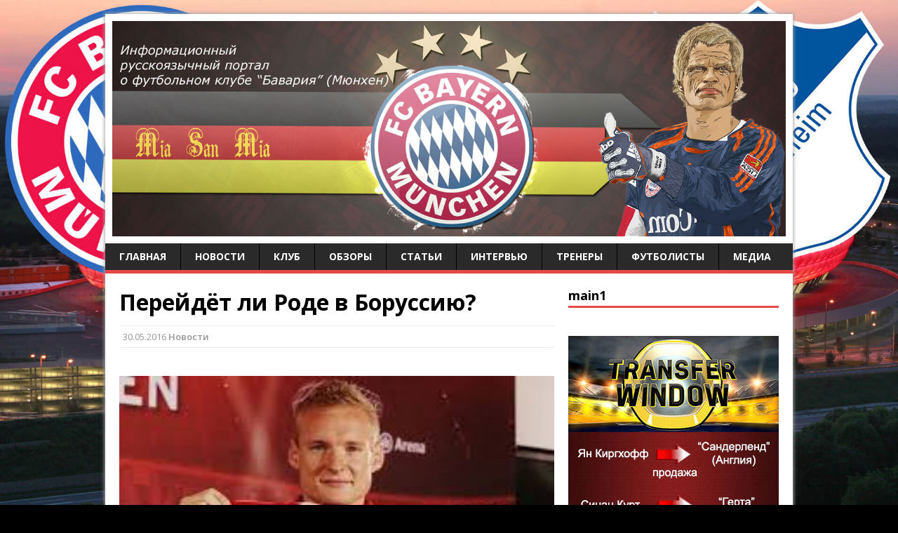

--- FILE ---
content_type: text/html; charset=UTF-8
request_url: https://fcbayernmunich.ru/novosti/perejdyot-li-rode-v-borussiyu.html
body_size: 15762
content:
<!DOCTYPE html>
<html class="no-js fullbg" lang="ru-RU">
<head>
<meta charset="UTF-8">
<meta name="viewport" content="width=device-width, initial-scale=1.0">
<link rel="pingback" href="https://fcbayernmunich.ru/xmlrpc.php"/>
<title>Перейдёт ли Роде в Боруссию?</title>
<link rel='dns-prefetch' href='//fonts.googleapis.com' />
<link rel='dns-prefetch' href='//s.w.org' />
<link rel="alternate" type="application/rss+xml" title="FC Bayern Munich|Информационный портал &raquo; Лента" href="https://fcbayernmunich.ru/feed" />
<link rel="alternate" type="application/rss+xml" title="FC Bayern Munich|Информационный портал &raquo; Лента комментариев" href="https://fcbayernmunich.ru/comments/feed" />
<link rel="alternate" type="application/rss+xml" title="FC Bayern Munich|Информационный портал &raquo; Лента комментариев к &laquo;Перейдёт ли Роде в Боруссию?&raquo;" href="https://fcbayernmunich.ru/novosti/perejdyot-li-rode-v-borussiyu.html/feed" />
		<script type="text/javascript">
			window._wpemojiSettings = {"baseUrl":"https:\/\/s.w.org\/images\/core\/emoji\/2.2.1\/72x72\/","ext":".png","svgUrl":"https:\/\/s.w.org\/images\/core\/emoji\/2.2.1\/svg\/","svgExt":".svg","source":{"concatemoji":"https:\/\/fcbayernmunich.ru\/wp-includes\/js\/wp-emoji-release.min.js?ver=4.7.29"}};
			!function(t,a,e){var r,n,i,o=a.createElement("canvas"),l=o.getContext&&o.getContext("2d");function c(t){var e=a.createElement("script");e.src=t,e.defer=e.type="text/javascript",a.getElementsByTagName("head")[0].appendChild(e)}for(i=Array("flag","emoji4"),e.supports={everything:!0,everythingExceptFlag:!0},n=0;n<i.length;n++)e.supports[i[n]]=function(t){var e,a=String.fromCharCode;if(!l||!l.fillText)return!1;switch(l.clearRect(0,0,o.width,o.height),l.textBaseline="top",l.font="600 32px Arial",t){case"flag":return(l.fillText(a(55356,56826,55356,56819),0,0),o.toDataURL().length<3e3)?!1:(l.clearRect(0,0,o.width,o.height),l.fillText(a(55356,57331,65039,8205,55356,57096),0,0),e=o.toDataURL(),l.clearRect(0,0,o.width,o.height),l.fillText(a(55356,57331,55356,57096),0,0),e!==o.toDataURL());case"emoji4":return l.fillText(a(55357,56425,55356,57341,8205,55357,56507),0,0),e=o.toDataURL(),l.clearRect(0,0,o.width,o.height),l.fillText(a(55357,56425,55356,57341,55357,56507),0,0),e!==o.toDataURL()}return!1}(i[n]),e.supports.everything=e.supports.everything&&e.supports[i[n]],"flag"!==i[n]&&(e.supports.everythingExceptFlag=e.supports.everythingExceptFlag&&e.supports[i[n]]);e.supports.everythingExceptFlag=e.supports.everythingExceptFlag&&!e.supports.flag,e.DOMReady=!1,e.readyCallback=function(){e.DOMReady=!0},e.supports.everything||(r=function(){e.readyCallback()},a.addEventListener?(a.addEventListener("DOMContentLoaded",r,!1),t.addEventListener("load",r,!1)):(t.attachEvent("onload",r),a.attachEvent("onreadystatechange",function(){"complete"===a.readyState&&e.readyCallback()})),(r=e.source||{}).concatemoji?c(r.concatemoji):r.wpemoji&&r.twemoji&&(c(r.twemoji),c(r.wpemoji)))}(window,document,window._wpemojiSettings);
		</script>
		<style type="text/css">
img.wp-smiley,
img.emoji {
	display: inline !important;
	border: none !important;
	box-shadow: none !important;
	height: 1em !important;
	width: 1em !important;
	margin: 0 .07em !important;
	vertical-align: -0.1em !important;
	background: none !important;
	padding: 0 !important;
}
</style>
<link rel='stylesheet' id='contact-form-7-css'  href='https://fcbayernmunich.ru/wp-content/plugins/contact-form-7/includes/css/styles.css?ver=4.5.1' type='text/css' media='all' />
<link rel='stylesheet' id='wp-polls-css'  href='https://fcbayernmunich.ru/wp-content/plugins/wp-polls/polls-css.css?ver=2.72' type='text/css' media='all' />
<style id='wp-polls-inline-css' type='text/css'>
.wp-polls .pollbar {
	margin: 1px;
	font-size: 6px;
	line-height: 8px;
	height: 8px;
	background-image: url('https://fcbayernmunich.ru/wp-content/plugins/wp-polls/images/default/pollbg.gif');
	border: 1px solid #c8c8c8;
}

</style>
<link rel='stylesheet' id='mh-google-fonts-css'  href='//fonts.googleapis.com/css?family=Open+Sans:400,400italic,700,600' type='text/css' media='all' />
<link rel='stylesheet' id='mh-style-css'  href='https://fcbayernmunich.ru/wp-content/themes/mh-magazine-lite/style.css?ver=1.9.0' type='text/css' media='all' />
<script type='text/javascript'>
/* <![CDATA[ */
window.CKEDITOR_BASEPATH = "https://fcbayernmunich.ru/wp-content/plugins/ckeditor-for-wordpress/ckeditor/";
var ckeditorSettings = { "textarea_id": "comment", "pluginPath": "https:\/\/fcbayernmunich.ru\/wp-content\/plugins\/ckeditor-for-wordpress\/", "autostart": true, "excerpt_state": true, "qtransEnabled": false, "outputFormat": { "indent": true, "breakBeforeOpen": true, "breakAfterOpen": true, "breakBeforeClose": true, "breakAfterClose": true }, "configuration": { "height": "160px", "skin": "moono", "scayt_autoStartup": false, "entities": true, "entities_greek": true, "entities_latin": true, "toolbar": "WordpressBasic", "templates_files": [ "https:\/\/fcbayernmunich.ru\/wp-content\/plugins\/ckeditor-for-wordpress\/ckeditor.templates.js" ], "stylesCombo_stylesSet": "wordpress:https:\/\/fcbayernmunich.ru\/wp-content\/plugins\/ckeditor-for-wordpress\/ckeditor.styles.js", "allowedContent": true, "customConfig": "https:\/\/fcbayernmunich.ru\/wp-content\/plugins\/ckeditor-for-wordpress\/ckeditor.config.js" }, "externalPlugins": [  ], "additionalButtons": [  ] }
/* ]]> */
</script><style type="text/css">
			#content table.cke_editor { margin:0; }
			#content table.cke_editor tr td { padding:0;border:0; }
		</style><script type='text/javascript' src='https://fcbayernmunich.ru/wp-includes/js/jquery/jquery.js?ver=1.12.4'></script>
<script type='text/javascript' src='https://fcbayernmunich.ru/wp-includes/js/jquery/jquery-migrate.min.js?ver=1.4.1'></script>
<script type='text/javascript' src='https://fcbayernmunich.ru/wp-content/themes/mh-magazine-lite/js/scripts.js?ver=4.7.29'></script>
<script type='text/javascript' src='https://fcbayernmunich.ru/wp-content/plugins/ckeditor-for-wordpress/ckeditor/ckeditor.js?t=F7J8&#038;ver=4.5.3.3'></script>
<script type='text/javascript' src='https://fcbayernmunich.ru/wp-content/plugins/ckeditor-for-wordpress/includes/ckeditor.utils.js?t=F7J8&#038;ver=4.5.3.3'></script>
<script type='text/javascript' src='https://fcbayernmunich.ru/wp-content/plugins/ckeditor-for-wordpress/includes/ckeditor.comment-reply.js?ver=20100901'></script>
<link rel='https://api.w.org/' href='https://fcbayernmunich.ru/wp-json/' />
<link rel="EditURI" type="application/rsd+xml" title="RSD" href="https://fcbayernmunich.ru/xmlrpc.php?rsd" />
<link rel="wlwmanifest" type="application/wlwmanifest+xml" href="https://fcbayernmunich.ru/wp-includes/wlwmanifest.xml" /> 
<link rel='prev' title='«Бавария» продлевает контракт с нападающим сборной Польши' href='https://fcbayernmunich.ru/novosti/bavariya-prodlevaet-kontrakt-s-napadayushhim-sbornoj-polshi.html' />
<link rel='next' title='Преимущества и недостатки каркасного строительства' href='https://fcbayernmunich.ru/raznoe/preimushhestva-i-nedostatki-karkasnogo-stroitelstva.html' />
<meta name="generator" content="WordPress 4.7.29" />
<link rel="canonical" href="https://fcbayernmunich.ru/novosti/perejdyot-li-rode-v-borussiyu.html" />
<link rel='shortlink' href='https://fcbayernmunich.ru/?p=3502' />
<link rel="alternate" type="application/json+oembed" href="https://fcbayernmunich.ru/wp-json/oembed/1.0/embed?url=https%3A%2F%2Ffcbayernmunich.ru%2Fnovosti%2Fperejdyot-li-rode-v-borussiyu.html" />
<link rel="alternate" type="text/xml+oembed" href="https://fcbayernmunich.ru/wp-json/oembed/1.0/embed?url=https%3A%2F%2Ffcbayernmunich.ru%2Fnovosti%2Fperejdyot-li-rode-v-borussiyu.html&#038;format=xml" />

<!-- platinum seo pack 1.3.8 -->
<meta name="robots" content="index,follow,noodp,noydir" />
<link rel="canonical" href="https://fcbayernmunich.ru/novosti/perejdyot-li-rode-v-borussiyu.html" />
<!-- /platinum one seo pack -->
<!--[if lt IE 9]>
<script src="https://fcbayernmunich.ru/wp-content/themes/mh-magazine-lite/js/css3-mediaqueries.js"></script>
<![endif]-->
		<style type="text/css">.recentcomments a{display:inline !important;padding:0 !important;margin:0 !important;}</style>
		<style type="text/css" id="custom-background-css">
body.custom-background { background-color: #000000; background-image: url("https://fcbayernmunich.ru/wp-content/uploads/2016/01/bayern-hoffenheim-1.jpg"); background-position: center top; background-size: auto; background-repeat: repeat; background-attachment: fixed; }
</style>
<link rel="icon" href="https://fcbayernmunich.ru/wp-content/uploads/2015/08/cropped-Logo_FC_Bayern_München-32x32.png" sizes="32x32" />
<link rel="icon" href="https://fcbayernmunich.ru/wp-content/uploads/2015/08/cropped-Logo_FC_Bayern_München-192x192.png" sizes="192x192" />
<link rel="apple-touch-icon-precomposed" href="https://fcbayernmunich.ru/wp-content/uploads/2015/08/cropped-Logo_FC_Bayern_München-180x180.png" />
<meta name="msapplication-TileImage" content="https://fcbayernmunich.ru/wp-content/uploads/2015/08/cropped-Logo_FC_Bayern_München-270x270.png" />
</head>
<body class="post-template-default single single-post postid-3502 single-format-standard custom-background mh-right-sb">
<div class="mh-container">
<header class="header-wrap">
	<div class="logo-wrap" role="banner">
<a href="https://fcbayernmunich.ru/" title="FC Bayern Munich|Информационный портал" rel="home"><img src="https://fcbayernmunich.ru/wp-content/uploads/2015/08/fcbayernmunich-news.jpg" height="447" width="1400" alt="FC Bayern Munich|Информационный портал" /></a>
</div>
	<div class="mobile-nav"></div>
	<nav class="main-nav clearfix">
		<div class="menu-glavnoe-container"><ul id="menu-glavnoe" class="menu"><li id="menu-item-36" class="menu-item menu-item-type-custom menu-item-object-custom menu-item-home menu-item-36"><a href="http://fcbayernmunich.ru/">Главная</a></li>
<li id="menu-item-422" class="menu-item menu-item-type-taxonomy menu-item-object-category current-post-ancestor current-menu-parent current-post-parent menu-item-422"><a href="https://fcbayernmunich.ru/category/novosti">Новости</a></li>
<li id="menu-item-464" class="menu-item menu-item-type-taxonomy menu-item-object-category menu-item-464"><a href="https://fcbayernmunich.ru/category/klub">Клуб</a></li>
<li id="menu-item-423" class="menu-item menu-item-type-taxonomy menu-item-object-category menu-item-423"><a href="https://fcbayernmunich.ru/category/obzory">Обзоры</a></li>
<li id="menu-item-424" class="menu-item menu-item-type-taxonomy menu-item-object-category menu-item-424"><a href="https://fcbayernmunich.ru/category/stati">Статьи</a></li>
<li id="menu-item-421" class="menu-item menu-item-type-taxonomy menu-item-object-category menu-item-421"><a href="https://fcbayernmunich.ru/category/intervyu">Интервью</a></li>
<li id="menu-item-425" class="menu-item menu-item-type-taxonomy menu-item-object-category menu-item-425"><a href="https://fcbayernmunich.ru/category/trenery">Тренеры</a></li>
<li id="menu-item-426" class="menu-item menu-item-type-taxonomy menu-item-object-category menu-item-426"><a href="https://fcbayernmunich.ru/category/futbolisty">Футболисты</a></li>
<li id="menu-item-606" class="menu-item menu-item-type-taxonomy menu-item-object-category menu-item-606"><a href="https://fcbayernmunich.ru/category/media">Медиа</a></li>
</ul></div>	</nav>
</header><div class="mh-wrapper clearfix">
	<div id="main-content" class="mh-content"><article class="post-3502 post type-post status-publish format-standard has-post-thumbnail hentry category-novosti">
	<header class="post-header">
		<h1 class="entry-title">Перейдёт ли Роде в Боруссию?</h1>
				<p class="meta post-meta">30.05.2016</span> <a href="https://fcbayernmunich.ru/category/novosti" rel="category tag">Новости</a>	</header>
	<div class="sb-widget posts-1 widget_execphp">			<div class="execphpwidget"></div>
		</div>	<div class="entry clearfix">
		
<div class="post-thumbnail">
<img src="https://fcbayernmunich.ru/wp-content/uploads/2016/05/index-2.jpg" alt="" title="index" />
</div>
		<p>Себастьян Роде, полузащитник «Баварии», объявил о своём намерении покинуть футбольный клуб из-за недостаточного количества игрового времени. В футболисте уже проявили заинтересованность такие клубы, как «Боруссия Менхенгладбах» и «Боруссия Дортмунд». Стоимость трансфера может достигнуть 10 миллионов евро. Если вы желаете <a href="https://proffsvet.ru/svet/">светодиодный светильник купить</a>, обращайтесь к нашему партнеру.</p>
<center><span style="color:#FF0000;"><span style="font-size:18px;"><span style="font-family:verdana,geneva,sans-serif;"><strong>Поделитесь интересным материалом с друзьями!</strong></span></span></span></center>
&nbsp;
<center>
<script type="text/javascript">(function(w,doc) {
if (!w.__utlWdgt ) {
    w.__utlWdgt = true;
    var d = doc, s = d.createElement('script'), g = 'getElementsByTagName';
    s.type = 'text/javascript'; s.charset='UTF-8'; s.async = true;
    s.src = ('https:' == w.location.protocol ? 'https' : 'http')  + '://w.uptolike.com/widgets/v1/uptolike.js';
    var h=d[g]('body')[0];
    h.appendChild(s);
}})(window,document);
</script>
<noindex><div data-background-alpha="0.0" data-buttons-color="#b40505" data-counter-background-color="#ffffff" data-share-counter-size="14" data-follow-button-text="Просоединяйся" data-top-button="false" data-share-counter-type="common" data-share-style="0" data-mode="share" data-follow-vk="fcbayernmunich_ru" data-like-text-enable="false" data-hover-effect="scale" data-mobile-view="false" data-icon-color="#f2f3fa" data-follow-text="У нас есть паблик %network%!
Присоединяйся и будь в курсе новостей "Баварии"!" data-orientation="horizontal" data-text-color="#000000" data-share-shape="round-rectangle" data-sn-ids="fb.vk.tw.ok.gp.mr." data-share-size="40" data-background-color="#ffffff" data-preview-mobile="false" data-mobile-sn-ids="fb.vk.tw.wh.ok.gp." data-pid="1421862" data-counter-background-alpha="1.0" data-follow-title="Присоединяйся к нам Вконтакте!" data-following-enable="true" data-exclude-show-more="false" data-selection-enable="true" class="uptolike-buttons" ></div></noindex>


</center>
&nbsp;
<center><form id="subscribe" action="https://feedburner.google.com/fb/a/mailverify?uri=fcbm" method="post" target="popupwindow" onsubmit="window.open('https://feedburner.google.com/fb/a/mailverify?uri=fcbm', 'popupwindow', 'scrollbars=yes,width=550,height=520');return true">
<div>Подпишитесь на новости по E-mail</div>
 
Ваш e-mail: <input style="width: 250px;" name="email" type="text" />
 
<input name="uri" type="hidden" value="fcbm" /><input name="loc" type="hidden" value="ru_RU" /> <input type="submit" value="Подписаться" />
</form></center>
&nbsp;
&nbsp;
<noindex><center><a href="http://vk.com/fcbayernmunich_ru" target="_blank" rell="nofollow"><img src="http://fcbayernmunich.ru/wp-content/uploads/2015/11/mi-vkontakte.jpg"/></a></center></noindex>
&nbsp;
<div id="interesting_articles">
<h3>Публикации из этой категории:</h3>
 <ul><li><div id="cell"><a href="https://fcbayernmunich.ru/novosti/vincenco-montella-bavarcam-stoit-zhdat-ot-nas-pary-myachej-vo-vtorom-tajme.html"><img width="150" height="82" src="https://fcbayernmunich.ru/wp-content/uploads/2018/04/vinchenco-montella-obozhaemyj-aeroplan_1429092825-150x82.jpg" class="attachment-thumbnail size-thumbnail wp-post-image" alt="" srcset="https://fcbayernmunich.ru/wp-content/uploads/2018/04/vinchenco-montella-obozhaemyj-aeroplan_1429092825-150x82.jpg 150w, https://fcbayernmunich.ru/wp-content/uploads/2018/04/vinchenco-montella-obozhaemyj-aeroplan_1429092825.jpg 730w" sizes="(max-width: 150px) 100vw, 150px" /></a><br>
<span><a href="https://fcbayernmunich.ru/novosti/vincenco-montella-bavarcam-stoit-zhdat-ot-nas-pary-myachej-vo-vtorom-tajme.html" rel="bookmark" title="Винценцо Монтелла: &#171;Баварцам стоит ждать от нас пары мячей во втором тайме&#187;">Винценцо Монтелла: &#171;Баварцам стоит ждать от нас пары мячей во втором тайме&#187;</a></span></div></li>
<li><div id="cell"><a href="https://fcbayernmunich.ru/novosti/kimmix-rad-chto-emu-doveryaet-gvardiola.html"><img width="150" height="63" src="https://fcbayernmunich.ru/wp-content/uploads/2015/10/djoshua-kimmih-150x63.jpg" class="attachment-thumbnail size-thumbnail wp-post-image" alt="джошуа киммих" srcset="https://fcbayernmunich.ru/wp-content/uploads/2015/10/djoshua-kimmih-150x63.jpg 150w, https://fcbayernmunich.ru/wp-content/uploads/2015/10/djoshua-kimmih-300x125.jpg 300w, https://fcbayernmunich.ru/wp-content/uploads/2015/10/djoshua-kimmih.jpg 600w" sizes="(max-width: 150px) 100vw, 150px" /></a><br>
<span><a href="https://fcbayernmunich.ru/novosti/kimmix-rad-chto-emu-doveryaet-gvardiola.html" rel="bookmark" title="Киммих рад, что ему доверяет Гвардиола">Киммих рад, что ему доверяет Гвардиола</a></span></div></li>
<li><div id="cell"><a href="https://fcbayernmunich.ru/novosti/bavariya-oshtrafovana-na-5-000-evro-iz-za-povedeniya-bolelshhikov.html"><img width="150" height="63" src="https://fcbayernmunich.ru/wp-content/uploads/2016/01/bayern-ostrafovana-150x63.jpg" class="attachment-thumbnail size-thumbnail wp-post-image" alt="бавария оштрафована" srcset="https://fcbayernmunich.ru/wp-content/uploads/2016/01/bayern-ostrafovana-150x63.jpg 150w, https://fcbayernmunich.ru/wp-content/uploads/2016/01/bayern-ostrafovana-300x125.jpg 300w, https://fcbayernmunich.ru/wp-content/uploads/2016/01/bayern-ostrafovana.jpg 600w" sizes="(max-width: 150px) 100vw, 150px" /></a><br>
<span><a href="https://fcbayernmunich.ru/novosti/bavariya-oshtrafovana-na-5-000-evro-iz-za-povedeniya-bolelshhikov.html" rel="bookmark" title="&#171;Бавария&#187; оштрафована на 5 000 евро из-за поведения болельщиков">&#171;Бавария&#187; оштрафована на 5 000 евро из-за поведения болельщиков</a></span></div></li>
<li><div id="cell"><a href="https://fcbayernmunich.ru/novosti/sanshesh-mozhet-perejti-v-vulverxempton-ili-inter.html"><img width="150" height="84" src="https://fcbayernmunich.ru/wp-content/uploads/2018/05/image_44017-150x84.jpg" class="attachment-thumbnail size-thumbnail wp-post-image" alt="" srcset="https://fcbayernmunich.ru/wp-content/uploads/2018/05/image_44017-150x84.jpg 150w, https://fcbayernmunich.ru/wp-content/uploads/2018/05/image_44017.jpg 750w" sizes="(max-width: 150px) 100vw, 150px" /></a><br>
<span><a href="https://fcbayernmunich.ru/novosti/sanshesh-mozhet-perejti-v-vulverxempton-ili-inter.html" rel="bookmark" title="Саншеш может перейти в &#171;Вулверхэмптон&#187; или &#171;Интер&#187;">Саншеш может перейти в &#171;Вулверхэмптон&#187; или &#171;Интер&#187;</a></span></div></li>
<li><div id="cell"><a href="https://fcbayernmunich.ru/novosti/majkl-olise-zabil-svoj-pervyj-gol-za-sbornuyu-francii.html"><img width="150" height="84" src="https://fcbayernmunich.ru/wp-content/uploads/2025/03/1845859570_0_0_1080_608_1920x1080_80_0_0_923b74650eefceb2dd7df2b8b787c835-150x84.jpg" class="attachment-thumbnail size-thumbnail wp-post-image" alt="" srcset="https://fcbayernmunich.ru/wp-content/uploads/2025/03/1845859570_0_0_1080_608_1920x1080_80_0_0_923b74650eefceb2dd7df2b8b787c835-150x84.jpg 150w, https://fcbayernmunich.ru/wp-content/uploads/2025/03/1845859570_0_0_1080_608_1920x1080_80_0_0_923b74650eefceb2dd7df2b8b787c835-1024x576.jpg 1024w, https://fcbayernmunich.ru/wp-content/uploads/2025/03/1845859570_0_0_1080_608_1920x1080_80_0_0_923b74650eefceb2dd7df2b8b787c835.jpg 1080w" sizes="(max-width: 150px) 100vw, 150px" /></a><br>
<span><a href="https://fcbayernmunich.ru/novosti/majkl-olise-zabil-svoj-pervyj-gol-za-sbornuyu-francii.html" rel="bookmark" title="Майкл Олисе забил свой первый гол за сборную Франции">Майкл Олисе забил свой первый гол за сборную Франции</a></span></div></li>
<li><div id="cell"><a href="https://fcbayernmunich.ru/novosti/ajntraxt-razgromil-bavariyu.html"><img width="150" height="84" src="https://fcbayernmunich.ru/wp-content/uploads/2019/11/1558128830_bayern-eintracht-150x84.jpg" class="attachment-thumbnail size-thumbnail wp-post-image" alt="" srcset="https://fcbayernmunich.ru/wp-content/uploads/2019/11/1558128830_bayern-eintracht-150x84.jpg 150w, https://fcbayernmunich.ru/wp-content/uploads/2019/11/1558128830_bayern-eintracht.jpg 750w" sizes="(max-width: 150px) 100vw, 150px" /></a><br>
<span><a href="https://fcbayernmunich.ru/novosti/ajntraxt-razgromil-bavariyu.html" rel="bookmark" title="&#171;Айнтрахт&#187; разгромил &#171;Баварию&#187;">&#171;Айнтрахт&#187; разгромил &#171;Баварию&#187;</a></span></div></li>
<li><div id="cell"><a href="https://fcbayernmunich.ru/novosti/der-klassiker-predvaritelnye-sostavy-komand.html"><img width="150" height="63" src="https://fcbayernmunich.ru/wp-content/uploads/2015/10/lahm-mhitarian-150x63.jpg" class="attachment-thumbnail size-thumbnail wp-post-image" alt="бавария боруссия" srcset="https://fcbayernmunich.ru/wp-content/uploads/2015/10/lahm-mhitarian-150x63.jpg 150w, https://fcbayernmunich.ru/wp-content/uploads/2015/10/lahm-mhitarian-300x125.jpg 300w, https://fcbayernmunich.ru/wp-content/uploads/2015/10/lahm-mhitarian.jpg 600w" sizes="(max-width: 150px) 100vw, 150px" /></a><br>
<span><a href="https://fcbayernmunich.ru/novosti/der-klassiker-predvaritelnye-sostavy-komand.html" rel="bookmark" title="&#171;Дер классикер&#187;. Предварительные составы команд">&#171;Дер классикер&#187;. Предварительные составы команд</a></span></div></li>
<li><div id="cell"><a href="https://fcbayernmunich.ru/novosti/shest-igrokov-bavarii-nominirovany-na-zolotoj-myach.html"><img width="150" height="63" src="https://fcbayernmunich.ru/wp-content/uploads/2015/10/zolotoi-miach-150x63.jpg" class="attachment-thumbnail size-thumbnail wp-post-image" alt="золотой мяч" srcset="https://fcbayernmunich.ru/wp-content/uploads/2015/10/zolotoi-miach-150x63.jpg 150w, https://fcbayernmunich.ru/wp-content/uploads/2015/10/zolotoi-miach-300x125.jpg 300w, https://fcbayernmunich.ru/wp-content/uploads/2015/10/zolotoi-miach.jpg 600w" sizes="(max-width: 150px) 100vw, 150px" /></a><br>
<span><a href="https://fcbayernmunich.ru/novosti/shest-igrokov-bavarii-nominirovany-na-zolotoj-myach.html" rel="bookmark" title="Шесть игроков &#171;Баварии&#187; номинированы на &#171;Золотой мяч&#187;">Шесть игроков &#171;Баварии&#187; номинированы на &#171;Золотой мяч&#187;</a></span></div></li>
<li><div id="cell"><a href="https://fcbayernmunich.ru/novosti/v-bavarii-dali-ocenku-dejstviyam-kompani.html"><img width="150" height="84" src="https://fcbayernmunich.ru/wp-content/uploads/2025/04/original-1nou-150x84.jpg" class="attachment-thumbnail size-thumbnail wp-post-image" alt="" srcset="https://fcbayernmunich.ru/wp-content/uploads/2025/04/original-1nou-150x84.jpg 150w, https://fcbayernmunich.ru/wp-content/uploads/2025/04/original-1nou.jpg 1024w" sizes="(max-width: 150px) 100vw, 150px" /></a><br>
<span><a href="https://fcbayernmunich.ru/novosti/v-bavarii-dali-ocenku-dejstviyam-kompani.html" rel="bookmark" title="В &#171;Баварии&#187; дали оценку действиям Компани">В &#171;Баварии&#187; дали оценку действиям Компани</a></span></div></li>
<li><div id="cell"><a href="https://fcbayernmunich.ru/novosti/poslednie-10-igr-mezhdu-bavariej-i-borussiej-dortmund.html"><img width="150" height="63" src="https://fcbayernmunich.ru/wp-content/uploads/2015/10/bayern-borussia-dortmund2-150x63.jpg" class="attachment-thumbnail size-thumbnail wp-post-image" alt="бавария боруссия бундеслига" srcset="https://fcbayernmunich.ru/wp-content/uploads/2015/10/bayern-borussia-dortmund2-150x63.jpg 150w, https://fcbayernmunich.ru/wp-content/uploads/2015/10/bayern-borussia-dortmund2-300x125.jpg 300w, https://fcbayernmunich.ru/wp-content/uploads/2015/10/bayern-borussia-dortmund2.jpg 600w" sizes="(max-width: 150px) 100vw, 150px" /></a><br>
<span><a href="https://fcbayernmunich.ru/novosti/poslednie-10-igr-mezhdu-bavariej-i-borussiej-dortmund.html" rel="bookmark" title="Последние 10 игр между &#171;Баварией&#187; и &#171;Боруссией&#187; (Дортмунд)">Последние 10 игр между &#171;Баварией&#187; и &#171;Боруссией&#187; (Дортмунд)</a></span></div></li>
<li><div id="cell"><a href="https://fcbayernmunich.ru/novosti/bavariya-pobezhdaet-v-7-matche-podryad.html"><img width="150" height="63" src="https://fcbayernmunich.ru/wp-content/uploads/2015/09/mainz-bayern1-150x63.jpg" class="attachment-thumbnail size-thumbnail wp-post-image" alt="майнц бавария" srcset="https://fcbayernmunich.ru/wp-content/uploads/2015/09/mainz-bayern1-150x63.jpg 150w, https://fcbayernmunich.ru/wp-content/uploads/2015/09/mainz-bayern1-300x125.jpg 300w, https://fcbayernmunich.ru/wp-content/uploads/2015/09/mainz-bayern1.jpg 600w" sizes="(max-width: 150px) 100vw, 150px" /></a><br>
<span><a href="https://fcbayernmunich.ru/novosti/bavariya-pobezhdaet-v-7-matche-podryad.html" rel="bookmark" title="&#171;Бавария&#187; побеждает в 7 матче подряд!">&#171;Бавария&#187; побеждает в 7 матче подряд!</a></span></div></li>
<li><div id="cell"><a href="https://fcbayernmunich.ru/novosti/aren-robben-vernulsya-foto-s-trenirovki.html"><img width="150" height="63" src="https://fcbayernmunich.ru/wp-content/uploads/2015/10/arjen-robben-150x63.jpg" class="attachment-thumbnail size-thumbnail wp-post-image" alt="арьен роббен" srcset="https://fcbayernmunich.ru/wp-content/uploads/2015/10/arjen-robben-150x63.jpg 150w, https://fcbayernmunich.ru/wp-content/uploads/2015/10/arjen-robben-300x125.jpg 300w, https://fcbayernmunich.ru/wp-content/uploads/2015/10/arjen-robben.jpg 600w" sizes="(max-width: 150px) 100vw, 150px" /></a><br>
<span><a href="https://fcbayernmunich.ru/novosti/aren-robben-vernulsya-foto-s-trenirovki.html" rel="bookmark" title="Арьен Роббен вернулся! Фото с тренировки">Арьен Роббен вернулся! Фото с тренировки</a></span></div></li>
</ul></div>
&nbsp;
	</div>
		<div class="sb-widget posts-2 mh_custom_posts"><h4 class="widget-title"><a href="https://fcbayernmunich.ru/category/novosti" class="widget-title-link">Другие новости:</a></h4>        <ul class="cp-widget clearfix"> 			<li class="cp-wrap cp-small clearfix">
				<div class="cp-thumb"><a href="https://fcbayernmunich.ru/novosti/kompani-rasskazal-chego-ne-xvataet-bavarii.html" title="Компани рассказал, чего не хватает &#171;Баварии&#187;"><img src="https://fcbayernmunich.ru/wp-content/themes/mh-magazine-lite/images/noimage-cp_small.png" alt="No Picture" /></a></div>
				<div class="cp-data">
					<p class="cp-widget-title"><a href="https://fcbayernmunich.ru/novosti/kompani-rasskazal-chego-ne-xvataet-bavarii.html" title="Компани рассказал, чего не хватает &#171;Баварии&#187;">Компани рассказал, чего не хватает &#171;Баварии&#187;</a></p>
					<p class="meta">20.04.2025  </p>
				</div>
			</li>			<li class="cp-wrap cp-small clearfix">
				<div class="cp-thumb"><a href="https://fcbayernmunich.ru/novosti/rech-kompani-vpechatlila-igrokov-bavarii-posle-vyleta-iz-lch.html" title="Речь Компани впечатлила игроков &#171;Баварии&#187; после вылета из ЛЧ"><img src="https://fcbayernmunich.ru/wp-content/themes/mh-magazine-lite/images/noimage-cp_small.png" alt="No Picture" /></a></div>
				<div class="cp-data">
					<p class="cp-widget-title"><a href="https://fcbayernmunich.ru/novosti/rech-kompani-vpechatlila-igrokov-bavarii-posle-vyleta-iz-lch.html" title="Речь Компани впечатлила игроков &#171;Баварии&#187; после вылета из ЛЧ">Речь Компани впечатлила игроков &#171;Баварии&#187; после вылета из ЛЧ</a></p>
					<p class="meta">18.04.2025  </p>
				</div>
			</li>			<li class="cp-wrap cp-small clearfix">
				<div class="cp-thumb"><a href="https://fcbayernmunich.ru/novosti/xeness-nazval-bavariyu-srednej-komandoj-v-proshlom-sezone.html" title="Хенесс назвал &#171;Баварию&#187; средней командой в прошлом сезоне"><img src="https://fcbayernmunich.ru/wp-content/themes/mh-magazine-lite/images/noimage-cp_small.png" alt="No Picture" /></a></div>
				<div class="cp-data">
					<p class="cp-widget-title"><a href="https://fcbayernmunich.ru/novosti/xeness-nazval-bavariyu-srednej-komandoj-v-proshlom-sezone.html" title="Хенесс назвал &#171;Баварию&#187; средней командой в прошлом сезоне">Хенесс назвал &#171;Баварию&#187; средней командой в прошлом сезоне</a></p>
					<p class="meta">14.04.2025  </p>
				</div>
			</li>			<li class="cp-wrap cp-small clearfix">
				<div class="cp-thumb"><a href="https://fcbayernmunich.ru/novosti/po-dajeru-prinyato-reshenie.html" title="По Дайеру принято решение"><img src="https://fcbayernmunich.ru/wp-content/themes/mh-magazine-lite/images/noimage-cp_small.png" alt="No Picture" /></a></div>
				<div class="cp-data">
					<p class="cp-widget-title"><a href="https://fcbayernmunich.ru/novosti/po-dajeru-prinyato-reshenie.html" title="По Дайеру принято решение">По Дайеру принято решение</a></p>
					<p class="meta">13.04.2025  </p>
				</div>
			</li>			<li class="cp-wrap cp-small clearfix">
				<div class="cp-thumb"><a href="https://fcbayernmunich.ru/novosti/v-bajere-ocenili-veroyatnost-uxoda-virca.html" title="В &#171;Байере&#187; оценили вероятность ухода Вирца"><img src="https://fcbayernmunich.ru/wp-content/themes/mh-magazine-lite/images/noimage-cp_small.png" alt="No Picture" /></a></div>
				<div class="cp-data">
					<p class="cp-widget-title"><a href="https://fcbayernmunich.ru/novosti/v-bajere-ocenili-veroyatnost-uxoda-virca.html" title="В &#171;Байере&#187; оценили вероятность ухода Вирца">В &#171;Байере&#187; оценили вероятность ухода Вирца</a></p>
					<p class="meta">13.04.2025  </p>
				</div>
			</li>			<li class="cp-wrap cp-small clearfix">
				<div class="cp-thumb"><a href="https://fcbayernmunich.ru/novosti/bavariya-vyshe-reala-superkompyuter-nazval-shansy-myunxencev-vyigrat-lch.html" title="&#171;Бавария&#187; выше &#171;Реала&#187;: Суперкомпьютер назвал шансы мюнхенцев выиграть ЛЧ"><img src="https://fcbayernmunich.ru/wp-content/themes/mh-magazine-lite/images/noimage-cp_small.png" alt="No Picture" /></a></div>
				<div class="cp-data">
					<p class="cp-widget-title"><a href="https://fcbayernmunich.ru/novosti/bavariya-vyshe-reala-superkompyuter-nazval-shansy-myunxencev-vyigrat-lch.html" title="&#171;Бавария&#187; выше &#171;Реала&#187;: Суперкомпьютер назвал шансы мюнхенцев выиграть ЛЧ">&#171;Бавария&#187; выше &#171;Реала&#187;: Суперкомпьютер назвал шансы мюнхенцев выиграть ЛЧ</a></p>
					<p class="meta">09.04.2025  </p>
				</div>
			</li>			<li class="cp-wrap cp-small clearfix">
				<div class="cp-thumb"><a href="https://fcbayernmunich.ru/novosti/zommer-inter-v-kazhdom-matche-igraet-na-pobedu.html" title="Зоммер: &#171;Интер&#187; в каждом матче играет на победу"><img src="https://fcbayernmunich.ru/wp-content/themes/mh-magazine-lite/images/noimage-cp_small.png" alt="No Picture" /></a></div>
				<div class="cp-data">
					<p class="cp-widget-title"><a href="https://fcbayernmunich.ru/novosti/zommer-inter-v-kazhdom-matche-igraet-na-pobedu.html" title="Зоммер: &#171;Интер&#187; в каждом матче играет на победу">Зоммер: &#171;Интер&#187; в каждом матче играет на победу</a></p>
					<p class="meta">09.04.2025  </p>
				</div>
			</li>			<li class="cp-wrap cp-small clearfix">
				<div class="cp-thumb"><a href="https://fcbayernmunich.ru/novosti/bastoni-obyasnil-pochemu-pobeda-intera-nad-bavariej-tak-vazhna.html" title="Бастони объяснил, почему победа &#171;Интера&#187; над &#171;Баварией&#187; так важна"><img src="https://fcbayernmunich.ru/wp-content/themes/mh-magazine-lite/images/noimage-cp_small.png" alt="No Picture" /></a></div>
				<div class="cp-data">
					<p class="cp-widget-title"><a href="https://fcbayernmunich.ru/novosti/bastoni-obyasnil-pochemu-pobeda-intera-nad-bavariej-tak-vazhna.html" title="Бастони объяснил, почему победа &#171;Интера&#187; над &#171;Баварией&#187; так важна">Бастони объяснил, почему победа &#171;Интера&#187; над &#171;Баварией&#187; так важна</a></p>
					<p class="meta">09.04.2025  </p>
				</div>
			</li>			<li class="cp-wrap cp-small clearfix">
				<div class="cp-thumb"><a href="https://fcbayernmunich.ru/novosti/myuller-vyskazalsya-posle-porazheniya-ot-intera.html" title="Мюллер высказался после поражения от &#171;Интера&#187;"><img src="https://fcbayernmunich.ru/wp-content/themes/mh-magazine-lite/images/noimage-cp_small.png" alt="No Picture" /></a></div>
				<div class="cp-data">
					<p class="cp-widget-title"><a href="https://fcbayernmunich.ru/novosti/myuller-vyskazalsya-posle-porazheniya-ot-intera.html" title="Мюллер высказался после поражения от &#171;Интера&#187;">Мюллер высказался после поражения от &#171;Интера&#187;</a></p>
					<p class="meta">09.04.2025  </p>
				</div>
			</li>			<li class="cp-wrap cp-small clearfix">
				<div class="cp-thumb"><a href="https://fcbayernmunich.ru/novosti/italyanskie-kluby-ne-pobezhdali-v-myunxene-ochen-mnogo-let.html" title="Итальянские клубы не побеждали в Мюнхене очень много лет"><img src="https://fcbayernmunich.ru/wp-content/themes/mh-magazine-lite/images/noimage-cp_small.png" alt="No Picture" /></a></div>
				<div class="cp-data">
					<p class="cp-widget-title"><a href="https://fcbayernmunich.ru/novosti/italyanskie-kluby-ne-pobezhdali-v-myunxene-ochen-mnogo-let.html" title="Итальянские клубы не побеждали в Мюнхене очень много лет">Итальянские клубы не побеждали в Мюнхене очень много лет</a></p>
					<p class="meta">09.04.2025  </p>
				</div>
			</li>        </ul></div><div class="sb-widget posts-2 mh_custom_posts"><h4 class="widget-title"><a href="https://fcbayernmunich.ru/category/intervyu" class="widget-title-link">Интервью</a></h4>        <ul class="cp-widget clearfix"> 			<li class="cp-wrap cp-small clearfix">
				<div class="cp-thumb"><a href="https://fcbayernmunich.ru/intervyu/maksim-pashaev-bavarii-nuzhen-iguain-ili-aguero.html" title="Максим Пашаев: &#171;Баварии&#187; нужен Игуаин или Агуэро"><img width="70" height="53" src="https://fcbayernmunich.ru/wp-content/uploads/2016/01/bolelshiki-bayern-70x53.jpg" class="attachment-cp_small size-cp_small wp-post-image" alt="болельщики баварии" srcset="https://fcbayernmunich.ru/wp-content/uploads/2016/01/bolelshiki-bayern-70x53.jpg 70w, https://fcbayernmunich.ru/wp-content/uploads/2016/01/bolelshiki-bayern-174x131.jpg 174w" sizes="(max-width: 70px) 100vw, 70px" /></a></div>
				<div class="cp-data">
					<p class="cp-widget-title"><a href="https://fcbayernmunich.ru/intervyu/maksim-pashaev-bavarii-nuzhen-iguain-ili-aguero.html" title="Максим Пашаев: &#171;Баварии&#187; нужен Игуаин или Агуэро">Максим Пашаев: &#171;Баварии&#187; нужен Игуаин или Агуэро</a></p>
					<p class="meta">10.01.2016  </p>
				</div>
			</li>			<li class="cp-wrap cp-small clearfix">
				<div class="cp-thumb"><a href="https://fcbayernmunich.ru/intervyu/otmar-xitcfeld-u-bavarii-silnejshaya-skamejka-zapasnyx.html" title="Отмар Хитцфельд: &#171;У «Баварии» сильнейшая скамейка запасных&#187;"><img width="70" height="53" src="https://fcbayernmunich.ru/wp-content/uploads/2016/01/otmar-hitzfeld-70x53.jpg" class="attachment-cp_small size-cp_small wp-post-image" alt="отмар хитцфельд" srcset="https://fcbayernmunich.ru/wp-content/uploads/2016/01/otmar-hitzfeld-70x53.jpg 70w, https://fcbayernmunich.ru/wp-content/uploads/2016/01/otmar-hitzfeld-174x131.jpg 174w" sizes="(max-width: 70px) 100vw, 70px" /></a></div>
				<div class="cp-data">
					<p class="cp-widget-title"><a href="https://fcbayernmunich.ru/intervyu/otmar-xitcfeld-u-bavarii-silnejshaya-skamejka-zapasnyx.html" title="Отмар Хитцфельд: &#171;У «Баварии» сильнейшая скамейка запасных&#187;">Отмар Хитцфельд: &#171;У «Баварии» сильнейшая скамейка запасных&#187;</a></p>
					<p class="meta">02.01.2016  </p>
				</div>
			</li>			<li class="cp-wrap cp-small clearfix">
				<div class="cp-thumb"><a href="https://fcbayernmunich.ru/intervyu/eksklyuzivnoe-intervyu-mexdi-benatia-bavariya-blizka-k-sovershenstvu.html" title="Мехди Бенатиа: &#171;Бавария&#187; близка к совершенству&#187;"><img width="70" height="53" src="https://fcbayernmunich.ru/wp-content/uploads/2015/12/mehdi-benatia-70x53.jpg" class="attachment-cp_small size-cp_small wp-post-image" alt="мехди бенатиа" srcset="https://fcbayernmunich.ru/wp-content/uploads/2015/12/mehdi-benatia-70x53.jpg 70w, https://fcbayernmunich.ru/wp-content/uploads/2015/12/mehdi-benatia-174x131.jpg 174w" sizes="(max-width: 70px) 100vw, 70px" /></a></div>
				<div class="cp-data">
					<p class="cp-widget-title"><a href="https://fcbayernmunich.ru/intervyu/eksklyuzivnoe-intervyu-mexdi-benatia-bavariya-blizka-k-sovershenstvu.html" title="Мехди Бенатиа: &#171;Бавария&#187; близка к совершенству&#187;">Мехди Бенатиа: &#171;Бавария&#187; близка к совершенству&#187;</a></p>
					<p class="meta">29.12.2015  </p>
				</div>
			</li>        </ul></div><div class="sb-widget posts-2 mh_custom_posts"><h4 class="widget-title"><a href="https://fcbayernmunich.ru/category/obzory" class="widget-title-link">Обзоры</a></h4>        <ul class="cp-widget clearfix"> 			<li class="cp-wrap cp-small clearfix">
				<div class="cp-thumb"><a href="https://fcbayernmunich.ru/obzory/gannover-96-bavariya-17-tur-bundesliga-obzor.html" title="&#171;Ганновер 96&#187; &#8212; &#171;Бавария&#187;. 17 тур Бундеслига (обзор)"><img width="70" height="53" src="https://fcbayernmunich.ru/wp-content/uploads/2015/12/gannover-bayern-bundesliga-obzor-70x53.jpg" class="attachment-cp_small size-cp_small wp-post-image" alt="ганновер-бавария обзор матча" srcset="https://fcbayernmunich.ru/wp-content/uploads/2015/12/gannover-bayern-bundesliga-obzor-70x53.jpg 70w, https://fcbayernmunich.ru/wp-content/uploads/2015/12/gannover-bayern-bundesliga-obzor-174x131.jpg 174w" sizes="(max-width: 70px) 100vw, 70px" /></a></div>
				<div class="cp-data">
					<p class="cp-widget-title"><a href="https://fcbayernmunich.ru/obzory/gannover-96-bavariya-17-tur-bundesliga-obzor.html" title="&#171;Ганновер 96&#187; &#8212; &#171;Бавария&#187;. 17 тур Бундеслига (обзор)">&#171;Ганновер 96&#187; &#8212; &#171;Бавария&#187;. 17 тур Бундеслига (обзор)</a></p>
					<p class="meta">20.12.2015  </p>
				</div>
			</li>			<li class="cp-wrap cp-small clearfix">
				<div class="cp-thumb"><a href="https://fcbayernmunich.ru/obzory/bavariya-nepobedima-gerta-bita-20.html" title="&#171;Бавария&#187; непобедима: &#171;Герта&#187; бита 2:0"><img width="70" height="53" src="https://fcbayernmunich.ru/wp-content/uploads/2015/11/bayern-gerta-bundesliga-70x53.jpg" class="attachment-cp_small size-cp_small wp-post-image" alt="бавария - герта. бундеслига 2015-2016" srcset="https://fcbayernmunich.ru/wp-content/uploads/2015/11/bayern-gerta-bundesliga-70x53.jpg 70w, https://fcbayernmunich.ru/wp-content/uploads/2015/11/bayern-gerta-bundesliga-174x131.jpg 174w" sizes="(max-width: 70px) 100vw, 70px" /></a></div>
				<div class="cp-data">
					<p class="cp-widget-title"><a href="https://fcbayernmunich.ru/obzory/bavariya-nepobedima-gerta-bita-20.html" title="&#171;Бавария&#187; непобедима: &#171;Герта&#187; бита 2:0">&#171;Бавария&#187; непобедима: &#171;Герта&#187; бита 2:0</a></p>
					<p class="meta">30.11.2015  </p>
				</div>
			</li>			<li class="cp-wrap cp-small clearfix">
				<div class="cp-thumb"><a href="https://fcbayernmunich.ru/obzory/bavariya-kladet-v-svoyu-kopilku-ocherednye-tri-ochka-obzor.html" title="&#171;Бавария&#187; кладет в свою копилку очередные три очка (обзор)"><img width="70" height="53" src="https://fcbayernmunich.ru/wp-content/uploads/2015/11/shalke-04-bayern-21.11.2015-70x53.jpg" class="attachment-cp_small size-cp_small wp-post-image" alt="шальке 04 - бавария. 13 тур бундеслиги 2015-2016" srcset="https://fcbayernmunich.ru/wp-content/uploads/2015/11/shalke-04-bayern-21.11.2015-70x53.jpg 70w, https://fcbayernmunich.ru/wp-content/uploads/2015/11/shalke-04-bayern-21.11.2015-174x131.jpg 174w" sizes="(max-width: 70px) 100vw, 70px" /></a></div>
				<div class="cp-data">
					<p class="cp-widget-title"><a href="https://fcbayernmunich.ru/obzory/bavariya-kladet-v-svoyu-kopilku-ocherednye-tri-ochka-obzor.html" title="&#171;Бавария&#187; кладет в свою копилку очередные три очка (обзор)">&#171;Бавария&#187; кладет в свою копилку очередные три очка (обзор)</a></p>
					<p class="meta">22.11.2015  </p>
				</div>
			</li>        </ul></div></article>	<div id="respond" class="comment-respond">
		<h3 id="reply-title" class="comment-reply-title">Выскажи свое мнение <small><a rel="nofollow" id="cancel-comment-reply-link" href="/novosti/perejdyot-li-rode-v-borussiyu.html#respond" style="display:none;">Отменить ответ</a></small></h3>			<form action="https://fcbayernmunich.ru/wp-comments-post.php" method="post" id="commentform" class="comment-form">
				<p class="comment-notes">Ваш E-mail не будет опубликован.</p><p class="comment-form-comment"><label for="comment">Ваш комментарий</label><br/><textarea id="comment" name="comment" cols="45" rows="5" aria-required="true"></textarea></p><p class="comment-form-author"><label for="author">Имя</label><span class="required">*</span><br/><input id="author" name="author" type="text" value="" size="30" aria-required='true' /></p>
<p class="comment-form-email"><label for="email">E-mail </label><span class="required">*</span><br/><input id="email" name="email" type="text" value="" size="30" aria-required='true' /></p>
<p class="form-submit"><input name="submit" type="submit" id="submit" class="submit" value="Отправить комментарий" /> <input type='hidden' name='comment_post_ID' value='3502' id='comment_post_ID' />
<input type='hidden' name='comment_parent' id='comment_parent' value='0' />
</p>			</form>
			</div><!-- #respond -->
		</div>
	 <p></p> 
<aside class="mh-sidebar">
	<div class="sb-widget widget_execphp"><h4 class="widget-title">main1</h4>			<div class="execphpwidget"> 
</div>
		</div><div class="sb-widget widget_text">			<div class="textwidget"><img src="http://fcbayernmunich.ru/wp-content/uploads/2016/01/transferi-bayern.jpg"/></div>
		</div><div class="sb-widget mh_custom_posts"><h4 class="widget-title"><a href="https://fcbayernmunich.ru/category/klub" class="widget-title-link">О клубе</a></h4>        <ul class="cp-widget clearfix"> 			<li class="cp-wrap cp-small clearfix">
				<div class="cp-thumb"><a href="https://fcbayernmunich.ru/klub/znakomtes-bavariya-statistika-igroki-trenery.html" title="Знакомьтесь &#171;Бавария&#187;: статистика, игроки, тренеры"><img width="70" height="53" src="https://fcbayernmunich.ru/wp-content/uploads/2015/09/bayern-1901-goda-70x53.jpg" class="attachment-cp_small size-cp_small wp-post-image" alt="бавария фото 1901 года" srcset="https://fcbayernmunich.ru/wp-content/uploads/2015/09/bayern-1901-goda-70x53.jpg 70w, https://fcbayernmunich.ru/wp-content/uploads/2015/09/bayern-1901-goda-174x131.jpg 174w" sizes="(max-width: 70px) 100vw, 70px" /></a></div>
				<div class="cp-data">
					<p class="cp-widget-title"><a href="https://fcbayernmunich.ru/klub/znakomtes-bavariya-statistika-igroki-trenery.html" title="Знакомьтесь &#171;Бавария&#187;: статистика, игроки, тренеры">Знакомьтесь &#171;Бавария&#187;: статистика, игроки, тренеры</a></p>
					<p class="meta">03.09.2015  </p>
				</div>
			</li>			<li class="cp-wrap cp-small clearfix">
				<div class="cp-thumb"><a href="https://fcbayernmunich.ru/klub/sostav-2015-2016.html" title="Состав &#171;Баварии&#187; 2015-2016"><img width="70" height="53" src="https://fcbayernmunich.ru/wp-content/uploads/2015/09/sostav-bayern-munich-70x53.jpg" class="attachment-cp_small size-cp_small wp-post-image" alt="состав баварии 2015 - 2016" srcset="https://fcbayernmunich.ru/wp-content/uploads/2015/09/sostav-bayern-munich-70x53.jpg 70w, https://fcbayernmunich.ru/wp-content/uploads/2015/09/sostav-bayern-munich-174x131.jpg 174w" sizes="(max-width: 70px) 100vw, 70px" /></a></div>
				<div class="cp-data">
					<p class="cp-widget-title"><a href="https://fcbayernmunich.ru/klub/sostav-2015-2016.html" title="Состав &#171;Баварии&#187; 2015-2016">Состав &#171;Баварии&#187; 2015-2016</a></p>
					<p class="meta">02.09.2015  </p>
				</div>
			</li>			<li class="cp-wrap cp-small clearfix">
				<div class="cp-thumb"><a href="https://fcbayernmunich.ru/klub/kalendar-matchej-2015-2016.html" title="Календарь матчей 2015 &#8212; 2016"><img width="70" height="53" src="https://fcbayernmunich.ru/wp-content/uploads/2015/09/kalendar-bayern-2015-2016-70x53.jpg" class="attachment-cp_small size-cp_small wp-post-image" alt="календарь баварии сезон 2015-2016" srcset="https://fcbayernmunich.ru/wp-content/uploads/2015/09/kalendar-bayern-2015-2016-70x53.jpg 70w, https://fcbayernmunich.ru/wp-content/uploads/2015/09/kalendar-bayern-2015-2016-174x131.jpg 174w" sizes="(max-width: 70px) 100vw, 70px" /></a></div>
				<div class="cp-data">
					<p class="cp-widget-title"><a href="https://fcbayernmunich.ru/klub/kalendar-matchej-2015-2016.html" title="Календарь матчей 2015 &#8212; 2016">Календарь матчей 2015 &#8212; 2016</a></p>
					<p class="meta">01.09.2015  </p>
				</div>
			</li>			<li class="cp-wrap cp-small clearfix">
				<div class="cp-thumb"><a href="https://fcbayernmunich.ru/klub/pravlenie-stadion-sponsory-koordinaty.html" title="Правление, стадион, спонсоры, координаты"><img width="70" height="53" src="https://fcbayernmunich.ru/wp-content/uploads/2015/08/club-bayern-munchen-70x53.jpg" class="attachment-cp_small size-cp_small wp-post-image" alt="клуб бавария: правление, спонсоры" srcset="https://fcbayernmunich.ru/wp-content/uploads/2015/08/club-bayern-munchen-70x53.jpg 70w, https://fcbayernmunich.ru/wp-content/uploads/2015/08/club-bayern-munchen-174x131.jpg 174w" sizes="(max-width: 70px) 100vw, 70px" /></a></div>
				<div class="cp-data">
					<p class="cp-widget-title"><a href="https://fcbayernmunich.ru/klub/pravlenie-stadion-sponsory-koordinaty.html" title="Правление, стадион, спонсоры, координаты">Правление, стадион, спонсоры, координаты</a></p>
					<p class="meta">31.08.2015  </p>
				</div>
			</li>			<li class="cp-wrap cp-small clearfix">
				<div class="cp-thumb"><a href="https://fcbayernmunich.ru/klub/gimn-bavarii-fc-bayern-stern-des-sudens-audio-tekst.html" title="Гимн Баварии &#171;FC Bayern, stern des sudens&#187; (аудио, текст)"><img width="70" height="53" src="https://fcbayernmunich.ru/wp-content/uploads/2015/08/gimn-bayern-munich-70x53.jpg" class="attachment-cp_small size-cp_small wp-post-image" alt="гимн мюнхенской баварии" srcset="https://fcbayernmunich.ru/wp-content/uploads/2015/08/gimn-bayern-munich-70x53.jpg 70w, https://fcbayernmunich.ru/wp-content/uploads/2015/08/gimn-bayern-munich-174x131.jpg 174w" sizes="(max-width: 70px) 100vw, 70px" /></a></div>
				<div class="cp-data">
					<p class="cp-widget-title"><a href="https://fcbayernmunich.ru/klub/gimn-bavarii-fc-bayern-stern-des-sudens-audio-tekst.html" title="Гимн Баварии &#171;FC Bayern, stern des sudens&#187; (аудио, текст)">Гимн Баварии &#171;FC Bayern, stern des sudens&#187; (аудио, текст)</a></p>
					<p class="meta">30.08.2015  </p>
				</div>
			</li>        </ul></div><div class="sb-widget widget_text"><h4 class="widget-title">Предстоящий/последний матч</h4>			<div class="textwidget"></div>
		</div><div class="sb-widget widget_text"><h4 class="widget-title">Партнеры проекта</h4>			<div class="textwidget">Здесь может быть ваша реклама</div>
		</div><div class="sb-widget widget_text"><h4 class="widget-title">Турнирная таблица Бундеслиги</h4>			<div class="textwidget"><table align="left" border="1" cellpadding="1" cellspacing="1" dir="ltr" style="height:600px;width:300px;">
	<tbody>
		<tr>
			<th scope="row">
				<span style="font-family:times new roman,times,serif;"><span style="font-size:16px;"><span style="color:#FF0000;">Место</span></span></span>
			</th>
			<td>
				<span style="font-family:times new roman,times,serif;"><span style="font-size:16px;"><strong><span style="color:#FF0000;">Команда</span></strong></span></span>
			</td>
			<td>
				<span style="font-family:times new roman,times,serif;"><span style="font-size:16px;"><strong><span style="color:#FF0000;">М</span></strong></span></span>
			</td>
			<td>
				<span style="font-family:times new roman,times,serif;"><span style="font-size:16px;"><strong><span style="color:#FF0000;">О</span></strong></span></span>
			</td>
		</tr>
		<tr>
			<th scope="row">
				<span style="font-family:times new roman,times,serif;"><span style="font-size:16px;"><span style="color:#000000;"><span style="background-color:#00FF00;">1</span></span></span></span>
			</th>
			<td>
				<span style="font-family:times new roman,times,serif;"><span style="font-size:16px;"><span style="color:#000000;">Бавария</span></span></span>
			</td>
			<td>
				<span style="font-family:times new roman,times,serif;"><span style="font-size:16px;"><span style="color:#000000;">18</span></span></span>
			</td>
			<td>
				<span style="font-family:times new roman,times,serif;"><span style="font-size:16px;"><span style="color:#000000;">49</span></span></span>
			</td>
		</tr>
		<tr>
			<th scope="row">
				<span style="font-family:times new roman,times,serif;"><span style="font-size:16px;"><span style="color:#000000;"><span style="background-color:#00FF00;">2</span></span></span></span>
			</th>
			<td>
				<span style="font-family:times new roman,times,serif;"><span style="font-size:16px;"><font color="#000000">Боруссия Д</font></span></span>
			</td>
			<td>
				<span style="font-family:times new roman,times,serif;"><span style="font-size:16px;"><span style="color:#000000;">17</span></span></span>
			</td>
			<td>
				<span style="font-family:times new roman,times,serif;"><span style="font-size:16px;"><font color="#000000">38</font></span></span>
			</td>
		</tr>
		<tr>
			<th scope="row">
				<span style="font-family:times new roman,times,serif;"><span style="font-size:16px;"><span style="color:#000000;"><span style="background-color:#00FF00;">3</span></span></span></span>
			</th>
			<td>
				<span style="font-family:times new roman,times,serif;"><span style="font-size:16px;"><font color="#000000">Герта</font></span></span>
			</td>
			<td>
				<span style="font-family:times new roman,times,serif;"><span style="font-size:16px;"><span style="color:#000000;">17</span></span></span>
			</td>
			<td>
				<font color="#000000" face="times new roman, times, serif"><span style="font-size: 16px; line-height: 25.6px;">32</span></font>
			</td>
		</tr>
		<tr>
			<th scope="row">
				<span style="font-family:times new roman,times,serif;"><span style="font-size:16px;"><span style="background-color:#DAA520;">4</span></span></span>
			</th>
			<td>
				<span style="font-family:times new roman,times,serif;"><span style="font-size:16px;">Боруссия М</span></span>
			</td>
			<td>
				<span style="font-family:times new roman,times,serif;"><span style="font-size:16px;"><span style="color:#000000;">17</span></span></span>
			</td>
			<td>
				<span style="font-family:times new roman,times,serif;"><span style="font-size:16px;">29</span></span>
			</td>
		</tr>
		<tr>
			<th scope="row">
				<span style="font-family:times new roman,times,serif;"><span style="font-size:16px;"><span style="background-color:#FFFF00;">5</span></span></span>
			</th>
			<td>
				<span style="font-family:times new roman,times,serif;"><span style="font-size:16px;">Байер</span></span>
			</td>
			<td>
				<span style="font-family:times new roman,times,serif;"><span style="font-size:16px;"><span style="color:#000000;">17</span></span></span>
			</td>
			<td>
				<span style="font-family:times new roman,times,serif;"><span style="font-size:16px;">27</span></span>
			</td>
		</tr>
		<tr>
			<th scope="row">
				<span style="font-family:times new roman,times,serif;"><span style="font-size:16px;"><span style="background-color:#FFFF00;">6</span></span></span>
			</th>
			<td>
				<font face="times new roman, times, serif"><span style="font-size: 16px; line-height: 25.6px;">Шальке 04</span></font>
			</td>
			<td>
				<span style="font-family:times new roman,times,serif;"><span style="font-size:16px;"><span style="color:#000000;">17</span></span></span>
			</td>
			<td>
				<span style="font-family:times new roman,times,serif;"><span style="font-size:16px;">27</span></span>
			</td>
		</tr>
		<tr>
			<th scope="row">
				<span style="font-family:times new roman,times,serif;"><span style="font-size:16px;">7</span></span>
			</th>
			<td>
				<span style="font-family:times new roman,times,serif;"><span style="font-size:16px;">Вольфсбург</span></span>
			</td>
			<td>
				<span style="font-family:times new roman,times,serif;"><span style="font-size:16px;"><span style="color:#000000;">17</span></span></span>
			</td>
			<td>
				<span style="font-family:times new roman,times,serif;"><span style="font-size:16px;">26</span></span>
			</td>
		</tr>
		<tr>
			<th scope="row">
				<span style="font-family:times new roman,times,serif;"><span style="font-size:16px;">8</span></span>
			</th>
			<td>
				<span style="font-family:times new roman,times,serif;"><span style="font-size:16px;">Майнц</span></span>
			</td>
			<td>
				<span style="font-family:times new roman,times,serif;"><span style="font-size:16px;"><span style="color:#000000;">17</span></span></span>
			</td>
			<td>
				<span style="font-family:times new roman,times,serif;"><span style="font-size:16px;">24</span></span>
			</td>
		</tr>
		<tr>
			<th scope="row">
				<span style="font-family:times new roman,times,serif;"><span style="font-size:16px;">9</span></span>
			</th>
			<td>
				<span style="font-family:times new roman,times,serif;"><span style="font-size:16px;">Кельн</span></span>
			</td>
			<td>
				<span style="font-family:times new roman,times,serif;"><span style="font-size:16px;"><span style="color:#000000;">17</span></span></span>
			</td>
			<td>
				<span style="font-family:times new roman,times,serif;"><span style="font-size:16px;">24</span></span>
			</td>
		</tr>
		<tr>
			<th scope="row">
				<span style="font-family:times new roman,times,serif;"><span style="font-size:16px;">10</span></span>
			</th>
			<td>
				<span style="font-family:times new roman,times,serif;"><span style="font-size:16px;">Гамбург</span></span>
			</td>
			<td>
				<span style="font-family:times new roman,times,serif;"><span style="font-size:16px;"><span style="color:#000000;">18</span></span></span>
			</td>
			<td>
				<span style="font-family:times new roman,times,serif;"><span style="font-size:16px;">22</span></span>
			</td>
		</tr>
		<tr>
			<th scope="row">
				<span style="font-family:times new roman,times,serif;"><span style="font-size:16px;">11</span></span>
			</th>
			<td>
				<span style="font-family:times new roman,times,serif;"><span style="font-size:16px;">Ингольштадт</span></span>
			</td>
			<td>
				<span style="font-family:times new roman,times,serif;"><span style="font-size:16px;"><span style="color:#000000;">17</span></span></span>
			</td>
			<td>
				<span style="font-family:times new roman,times,serif;"><span style="font-size:16px;">20</span></span>
			</td>
		</tr>
		<tr>
			<th scope="row">
				<span style="font-family:times new roman,times,serif;"><span style="font-size:16px;">12</span></span>
			</th>
			<td>
				<span style="font-family:times new roman,times,serif;"><span style="font-size:16px;">Аугсбург</span></span>
			</td>
			<td>
				<span style="font-family:times new roman,times,serif;"><span style="font-size:16px;"><span style="color:#000000;">17</span></span></span>
			</td>
			<td>
				<span style="font-family:times new roman,times,serif;"><span style="font-size:16px;">19</span></span>
			</td>
		</tr>
		<tr>
			<th scope="row">
				<span style="font-family:times new roman,times,serif;"><span style="font-size:16px;">13</span></span>
			</th>
			<td>
				<font face="times new roman, times, serif"><span style="font-size: 16px; line-height: 25.6px;">Дармштадт</span></font>
			</td>
			<td>
				<span style="font-family:times new roman,times,serif;"><span style="font-size:16px;"><span style="color:#000000;">17</span></span></span>
			</td>
			<td>
				<span style="font-family:times new roman,times,serif;"><span style="font-size:16px;">18</span></span>
			</td>
		</tr>
		<tr>
			<th scope="row">
				<span style="font-family:times new roman,times,serif;"><span style="font-size:16px;">14</span></span>
			</th>
			<td>
				<span style="font-family:times new roman,times,serif;"><span style="font-size:16px;">Айнтрахт</span></span>
			</td>
			<td>
				<span style="font-family:times new roman,times,serif;"><span style="font-size:16px;"><span style="color:#000000;">17</span></span></span>
			</td>
			<td>
				<span style="font-family:times new roman,times,serif;"><span style="font-size:16px;">17</span></span>
			</td>
		</tr>
		<tr>
			<th scope="row">
				<span style="font-family:times new roman,times,serif;"><span style="font-size:16px;">15</span></span>
			</th>
			<td>
				<font face="times new roman, times, serif"><span style="font-size: 16px; line-height: 25.6px;">Штутгарт</span></font>
			</td>
			<td>
				<span style="font-family:times new roman,times,serif;"><span style="font-size:16px;"><span style="color:#000000;">17</span></span></span>
			</td>
			<td>
				<span style="font-family:times new roman,times,serif;"><span style="font-size:16px;">15</span></span>
			</td>
		</tr>
		<tr>
			<th scope="row">
				<span style="font-family:times new roman,times,serif;"><span style="font-size:16px;"><span style="background-color:#FF8C00;">16</span></span></span>
			</th>
			<td>
				<span style="font-family:times new roman,times,serif;"><span style="font-size:16px;">Вердер</span></span>
			</td>
			<td>
				<span style="font-family:times new roman,times,serif;"><span style="font-size:16px;"><span style="color:#000000;">17</span></span></span>
			</td>
			<td>
				<span style="font-family:times new roman,times,serif;"><span style="font-size:16px;">15</span></span>
			</td>
		</tr>
		<tr>
			<th scope="row">
				<span style="font-family:times new roman,times,serif;"><span style="font-size:16px;"><span style="background-color:#FF0000;">17</span></span></span>
			</th>
			<td>
				<span style="font-family:times new roman,times,serif;"><span style="font-size:16px;">Ганновер 96</span></span>
			</td>
			<td>
				<span style="font-family:times new roman,times,serif;"><span style="font-size:16px;"><span style="color:#000000;">17</span></span></span>
			</td>
			<td>
				<span style="font-family:times new roman,times,serif;"><span style="font-size:16px;">14</span></span>
			</td>
		</tr>
		<tr>
			<th scope="row">
				<span style="font-family:times new roman,times,serif;"><span style="font-size:16px;"><span style="background-color:#FF0000;">18</span></span></span>
			</th>
			<td>
				<span style="font-family:times new roman,times,serif;"><span style="font-size:16px;">Хоффенхайм</span></span>
			</td>
			<td>
				<span style="font-family:times new roman,times,serif;"><span style="font-size:16px;"><span style="color:#000000;">17</span></span></span>
			</td>
			<td>
				<span style="font-family:times new roman,times,serif;"><span style="font-size:16px;">13</span></span>
			</td>
		</tr>
	</tbody>
</table></div>
		</div><div class="sb-widget widget_text"><h4 class="widget-title">Бомбардиры Бундеслиги</h4>			<div class="textwidget"><table border="1" cellpadding="1" cellspacing="1" style="width:300px;">
	<tbody>
		<tr>
			<td style="text-align: center;">
				<span style="font-family:times new roman,times,serif;"><span style="font-size:16px;"><strong><span style="color:#FF0000;">Игрок</span></strong></span></span>
			</td>
			<td style="text-align: center;">
				<span style="font-family:times new roman,times,serif;"><span style="font-size:16px;"><strong><span style="color:#FF0000;">Голы</span></strong></span></span>
			</td>
		</tr>
		<tr>
			<td>
				<span style="font-family:times new roman,times,serif;"><span style="font-size:16px;">П.-Э. Обамеянг (Боруссия Д)</span></span>
			</td>
			<td style="text-align: center;">
				<span style="font-family:times new roman,times,serif;"><span style="font-size:16px;">18</span></span>
			</td>
		</tr>
		<tr>
			<td>
				<span style="font-family:times new roman,times,serif;"><span style="font-size:16px;">Роберт Левандовски (Бавария)</span></span>
			</td>
			<td style="text-align: center;">
				<span style="font-family:times new roman,times,serif;"><span style="font-size:16px;">17</span></span>
			</td>
		</tr>
		<tr>
			<td>
				<span style="font-family:times new roman,times,serif;"><span style="font-size:16px;">Томас Мюллер (Бавария)</span></span>
			</td>
			<td style="text-align: center;">
				<span style="font-family:times new roman,times,serif;"><span style="font-size:16px;">14</span></span>
			</td>
		</tr>
	</tbody>
</table></div>
		</div><div class="sb-widget widget_text"><h4 class="widget-title">Лига чемпионов</h4>			<div class="textwidget"><table align="center" border="1" cellpadding="1" cellspacing="1" dir="ltr" style="width:300px;">
	<tbody>
		<tr>
			<td style="text-align: center;">
				<span style="font-family:times new roman,times,serif;"><span style="font-size:16px;"><strong><span style="color:#FF0000;">Место</span></strong></span></span>
			</td>
			<td style="text-align: center;">
				<span style="font-family:times new roman,times,serif;"><span style="font-size:16px;"><strong><span style="color:#FF0000;">Команда</span></strong></span></span>
			</td>
			<td style="text-align: center;">
				<span style="font-family:times new roman,times,serif;"><span style="font-size:16px;"><strong><span style="color:#FF0000;">М</span></strong></span></span>
			</td>
			<td style="text-align: center;">
				<span style="font-family:times new roman,times,serif;"><span style="font-size:16px;"><strong><span style="color:#FF0000;">О</span></strong></span></span>
			</td>
		</tr>
		<tr>
			<td style="text-align: center;">
				<span style="font-family:times new roman,times,serif;"><span style="font-size:16px;"><strong><span style="background-color:#00FF00;">1</span></strong></span></span>
			</td>
			<td>
				<span style="font-family:times new roman,times,serif;"><span style="font-size:16px;">Бавария (Мюнхен)</span></span>
			</td>
			<td style="text-align: center;">
				<span style="font-family:times new roman,times,serif;"><span style="font-size:16px;">6</span></span>
			</td>
			<td style="text-align: center;">
				<span style="font-family:times new roman,times,serif;"><span style="font-size:16px;">15</span></span>
			</td>
		</tr>
		<tr>
			<td style="text-align: center;">
				<span style="font-family:times new roman,times,serif;"><span style="font-size:16px;"><strong><span style="background-color:#00FF00;">2</span></strong></span></span>
			</td>
			<td>
				<span style="font-family:times new roman,times,serif;"><span style="font-size:16px;">Арсенал (Лондон)</span></span>
			</td>
			<td style="text-align: center;">
				<span style="font-family:times new roman,times,serif;"><span style="font-size:16px;">6</span></span>
			</td>
			<td style="text-align: center;">
				<span style="font-family:times new roman,times,serif;"><span style="font-size:16px;">9</span></span>
			</td>
		</tr>
		<tr>
			<td style="text-align: center;">
				<span style="font-family:times new roman,times,serif;"><span style="font-size:16px;"><strong><span style="background-color:#FFD700;">3</span></strong></span></span>
			</td>
			<td>
				<span style="font-family:times new roman,times,serif;"><span style="font-size:16px;">Олимпиакос (Пиреи)</span></span>
			</td>
			<td style="text-align: center;">
				<span style="font-family:times new roman,times,serif;"><span style="font-size:16px;">6</span></span>
			</td>
			<td style="text-align: center;">
				<span style="font-family:times new roman,times,serif;"><span style="font-size:16px;">9</span></span>
			</td>
		</tr>
		<tr>
			<td style="text-align: center;">
				<span style="font-family:times new roman,times,serif;"><span style="font-size:16px;"><strong><span style="background-color:#FF0000;">4</span></strong></span></span>
			</td>
			<td>
				<span style="font-family:times new roman,times,serif;"><span style="font-size:16px;">Динамо (Загреб)</span></span>
			</td>
			<td style="text-align: center;">
				<span style="font-family:times new roman,times,serif;"><span style="font-size:16px;">6</span></span>
			</td>
			<td style="text-align: center;">
				<span style="font-family:times new roman,times,serif;"><span style="font-size:16px;">3</span></span>
			</td>
		</tr>
	</tbody>
</table></div>
		</div><div class="sb-widget widget_text"><h4 class="widget-title">Бомбардиры Лиги чемпионов</h4>			<div class="textwidget"><table border="1" cellpadding="1" cellspacing="1" style="width:300px;">
	<tbody>
		<tr>
			<td style="text-align: center;">
				<span style="font-family:times new roman,times,serif;"><span style="font-size:16px;"><strong><span style="color:#FF0000;">Игрок</span></strong></span></span>
			</td>
			<td style="text-align: center;">
				<span style="font-family:times new roman,times,serif;"><span style="font-size:16px;"><strong><span style="color:#FF0000;">Голы</span></strong></span></span>
			</td>
		</tr>
		<tr>
			<td>
				<span style="font-family:times new roman,times,serif;"><span style="font-size:16px;">Криштиану Роналду (Реал)</span></span>
			</td>
			<td style="text-align: center;">
				<span style="font-family:times new roman,times,serif;"><span style="font-size:16px;">11</span></span>
			</td>
		</tr>
		<tr>
			<td>
				<span style="font-family:times new roman,times,serif;"><span style="font-size:16px;">Эран Захави (Маккаби)</span></span>
			</td>
			<td style="text-align: center;">
				<span style="font-family:times new roman,times,serif;"><span style="font-size:16px;">8</span></span>
			</td>
		</tr>
		<tr>
			<td>
				<span style="font-family:times new roman,times,serif;"><span style="font-size:16px;">Роберт Левандовски (Бавария)</span></span>
			</td>
			<td style="text-align: center;">
				<span style="font-family:times new roman,times,serif;"><span style="font-size:16px;">7</span></span>
			</td>
		</tr>
	</tbody>
</table></div>
		</div><div class="sb-widget widget_text"><h4 class="widget-title">Получайте новости на E-mail</h4>			<div class="textwidget"><form style="border:0px solid #ccc;padding:3px;text-align:center;" action="https://feedburner.google.com/fb/a/mailverify" method="post" target="popupwindow" onsubmit="window.open('https://feedburner.google.com/fb/a/mailverify?uri=fcbm', 'popupwindow', 'scrollbars=yes,width=550,height=520');return true"><p>Введите свой E-mail:</p><p><input type="text" style="width:280px" name="email"/></p><input type="hidden" value="fcbm" name="uri"/><input type="hidden" name="loc" value="ru_RU"/><input type="submit" value="Подписаться" /></form></div>
		</div><div class="sb-widget mh_custom_posts"><h4 class="widget-title"><a href="https://fcbayernmunich.ru/category/media" class="widget-title-link">Медиа</a></h4>        <ul class="cp-widget clearfix"> 			<li class="cp-wrap cp-small clearfix">
				<div class="cp-thumb"><a href="https://fcbayernmunich.ru/media/kak-igroki-bavarii-prazdnuyut-novyj-god-foto.html" title="Как игроки &#171;Баварии&#187; празднуют Новый год (фото)"><img width="70" height="53" src="https://fcbayernmunich.ru/wp-content/uploads/2016/01/igroki-bayern-photo-70x53.jpg" class="attachment-cp_small size-cp_small wp-post-image" alt="игроки баварии празднуют новый год фото" srcset="https://fcbayernmunich.ru/wp-content/uploads/2016/01/igroki-bayern-photo-70x53.jpg 70w, https://fcbayernmunich.ru/wp-content/uploads/2016/01/igroki-bayern-photo-174x131.jpg 174w" sizes="(max-width: 70px) 100vw, 70px" /></a></div>
				<div class="cp-data">
					<p class="cp-widget-title"><a href="https://fcbayernmunich.ru/media/kak-igroki-bavarii-prazdnuyut-novyj-god-foto.html" title="Как игроки &#171;Баварии&#187; празднуют Новый год (фото)">Как игроки &#171;Баварии&#187; празднуют Новый год (фото)</a></p>
					<p class="meta">02.01.2016  </p>
				</div>
			</li>			<li class="cp-wrap cp-small clearfix">
				<div class="cp-thumb"><a href="https://fcbayernmunich.ru/media/fotografii-igrokov-bavarii-v-detstve.html" title="Фотографии игроков &#171;Баварии&#187; в детстве"><img width="70" height="53" src="https://fcbayernmunich.ru/wp-content/uploads/2015/12/rebenok-futbolist-70x53.jpg" class="attachment-cp_small size-cp_small wp-post-image" alt="" srcset="https://fcbayernmunich.ru/wp-content/uploads/2015/12/rebenok-futbolist-70x53.jpg 70w, https://fcbayernmunich.ru/wp-content/uploads/2015/12/rebenok-futbolist-174x131.jpg 174w" sizes="(max-width: 70px) 100vw, 70px" /></a></div>
				<div class="cp-data">
					<p class="cp-widget-title"><a href="https://fcbayernmunich.ru/media/fotografii-igrokov-bavarii-v-detstve.html" title="Фотографии игроков &#171;Баварии&#187; в детстве">Фотографии игроков &#171;Баварии&#187; в детстве</a></p>
					<p class="meta">31.12.2015  </p>
				</div>
			</li>			<li class="cp-wrap cp-small clearfix">
				<div class="cp-thumb"><a href="https://fcbayernmunich.ru/media/kak-otdyxayut-myunxency-vo-vremya-zimnix-kanikul.html" title="Как отдыхают мюнхенцы во время зимних каникул"><img width="70" height="53" src="https://fcbayernmunich.ru/wp-content/uploads/2015/12/otdih-igrokov-bayern-70x53.jpg" class="attachment-cp_small size-cp_small wp-post-image" alt="отдых игроков баварии в зимние каникулы" srcset="https://fcbayernmunich.ru/wp-content/uploads/2015/12/otdih-igrokov-bayern-70x53.jpg 70w, https://fcbayernmunich.ru/wp-content/uploads/2015/12/otdih-igrokov-bayern-174x131.jpg 174w" sizes="(max-width: 70px) 100vw, 70px" /></a></div>
				<div class="cp-data">
					<p class="cp-widget-title"><a href="https://fcbayernmunich.ru/media/kak-otdyxayut-myunxency-vo-vremya-zimnix-kanikul.html" title="Как отдыхают мюнхенцы во время зимних каникул">Как отдыхают мюнхенцы во время зимних каникул</a></p>
					<p class="meta">25.12.2015  </p>
				</div>
			</li>        </ul></div><div class="sb-widget widget_text"><h4 class="widget-title">Рубрики</h4>			<div class="textwidget"><a href="http://fcbayernmunich.ru/category/klub"><img src="http://fcbayernmunich.ru/wp-content/uploads/2014/12/rubriki/8.png"/></a>
<a href="http://fcbayernmunich.ru/category/novosti"><img src="http://fcbayernmunich.ru/wp-content/uploads/2014/12/rubriki/1.png"/></a>
<a href="http://fcbayernmunich.ru/category/obzory">
<img src="http://fcbayernmunich.ru/wp-content/uploads/2014/12/rubriki/2.png"/></a>
<a href="http://fcbayernmunich.ru/category/stati"><img src="http://fcbayernmunich.ru/wp-content/uploads/2014/12/rubriki/3.png"/></a>
<a href= "http://fcbayernmunich.ru/category/intervyu"><img src="http://fcbayernmunich.ru/wp-content/uploads/2014/12/rubriki/4.png"/></a>
<a href= "http://fcbayernmunich.ru/category/trenery"><img src="http://fcbayernmunich.ru/wp-content/uploads/2014/12/rubriki/5.png"/></a>
<a href= "http://fcbayernmunich.ru/category/futbolisty"><img src="http://fcbayernmunich.ru/wp-content/uploads/2014/12/rubriki/6.png"/></a>
<a href= "http://fcbayernmunich.ru/category/media"><img src="http://fcbayernmunich.ru/wp-content/uploads/2014/12/rubriki/7.png"/></a></div>
		</div><div class="sb-widget mh_custom_posts"><h4 class="widget-title"><a href="https://fcbayernmunich.ru/category/stati" class="widget-title-link">Статьи</a></h4>        <ul class="cp-widget clearfix"> 			<li class="cp-wrap cp-small clearfix">
				<div class="cp-thumb"><a href="https://fcbayernmunich.ru/stati/tuxel-mane-ne-opravdal-nashix-ozhidanij.html" title="Тухель: &#171;Мане не оправдал наших ожиданий&#187;"><img src="https://fcbayernmunich.ru/wp-content/themes/mh-magazine-lite/images/noimage-cp_small.png" alt="No Picture" /></a></div>
				<div class="cp-data">
					<p class="cp-widget-title"><a href="https://fcbayernmunich.ru/stati/tuxel-mane-ne-opravdal-nashix-ozhidanij.html" title="Тухель: &#171;Мане не оправдал наших ожиданий&#187;">Тухель: &#171;Мане не оправдал наших ожиданий&#187;</a></p>
					<p class="meta">15.07.2023  </p>
				</div>
			</li>			<li class="cp-wrap cp-small clearfix">
				<div class="cp-thumb"><a href="https://fcbayernmunich.ru/stati/saudity-predlozhili-za-mane-25-mln-evro.html" title="Саудиты предложили за Мане 25 млн евро"><img src="https://fcbayernmunich.ru/wp-content/themes/mh-magazine-lite/images/noimage-cp_small.png" alt="No Picture" /></a></div>
				<div class="cp-data">
					<p class="cp-widget-title"><a href="https://fcbayernmunich.ru/stati/saudity-predlozhili-za-mane-25-mln-evro.html" title="Саудиты предложили за Мане 25 млн евро">Саудиты предложили за Мане 25 млн евро</a></p>
					<p class="meta">15.07.2023  </p>
				</div>
			</li>			<li class="cp-wrap cp-small clearfix">
				<div class="cp-thumb"><a href="https://fcbayernmunich.ru/stati/bavariya-gotova-rasstatsya-s-mane.html" title="&#171;Бавария&#187; готова расстаться с Мане"><img src="https://fcbayernmunich.ru/wp-content/themes/mh-magazine-lite/images/noimage-cp_small.png" alt="No Picture" /></a></div>
				<div class="cp-data">
					<p class="cp-widget-title"><a href="https://fcbayernmunich.ru/stati/bavariya-gotova-rasstatsya-s-mane.html" title="&#171;Бавария&#187; готова расстаться с Мане">&#171;Бавария&#187; готова расстаться с Мане</a></p>
					<p class="meta">15.07.2023  </p>
				</div>
			</li>        </ul></div><div class="sb-widget widget_recent_comments"><h4 class="widget-title">Обсуждения</h4><ul id="recentcomments"><li class="recentcomments"><span class="comment-author-link">Web Hosting</span> к записи <a href="https://fcbayernmunich.ru/novosti/bavariya-prodlevaet-kontrakt-s-napadayushhim-sbornoj-polshi.html#comment-2127">«Бавария» продлевает контракт с нападающим сборной Польши</a></li><li class="recentcomments"><span class="comment-author-link">Леонид</span> к записи <a href="https://fcbayernmunich.ru/media/kak-igroki-bavarii-prazdnuyut-novyj-god-foto.html#comment-663">Как игроки &#171;Баварии&#187; празднуют Новый год (фото)</a></li><li class="recentcomments"><span class="comment-author-link">Леонид</span> к записи <a href="https://fcbayernmunich.ru/media/kak-otdyxayut-myunxency-vo-vremya-zimnix-kanikul.html#comment-655">Как отдыхают мюнхенцы во время зимних каникул</a></li><li class="recentcomments"><span class="comment-author-link">Леонид</span> к записи <a href="https://fcbayernmunich.ru/media/fotografii-igrokov-bavarii-v-detstve.html#comment-654">Фотографии игроков &#171;Баварии&#187; в детстве</a></li><li class="recentcomments"><span class="comment-author-link">Леонид</span> к записи <a href="https://fcbayernmunich.ru/media/robert-levandovski-i-per-emerik-obameyang-protiv-gerda-myullera.html#comment-644">Роберт Левандовски и Пьер-Эмерик Обамеянг против Герда Мюллера</a></li></ul></div><div class="sb-widget widget_text"><h4 class="widget-title">Fcbayernmunich.ru в VK!</h4>			<div class="textwidget"><noindex><center><a href="http://vk.com/fcbayernmunich_ru" rell="nofollow" target="_blank"><img src="http://fcbayernmunich.ru/wp-content/uploads/2015/10/vkontakte.jpg"/></a></center></noindex></div>
		</div><div class="sb-widget mh_custom_posts"><h4 class="widget-title"><a href="https://fcbayernmunich.ru/category/trenery" class="widget-title-link">Тренеры</a></h4>        <ul class="cp-widget clearfix"> 			<li class="cp-wrap cp-small clearfix">
				<div class="cp-thumb"><a href="https://fcbayernmunich.ru/trenery/kto-stanet-glavnym-trenerom-bavarii-opros.html" title="Кто станет главным тренером &#171;Баварии&#187;? (опрос)"><img width="70" height="53" src="https://fcbayernmunich.ru/wp-content/uploads/2015/10/kto-stanet-trenerom-bayern-70x53.jpg" class="attachment-cp_small size-cp_small wp-post-image" alt="" srcset="https://fcbayernmunich.ru/wp-content/uploads/2015/10/kto-stanet-trenerom-bayern-70x53.jpg 70w, https://fcbayernmunich.ru/wp-content/uploads/2015/10/kto-stanet-trenerom-bayern-174x131.jpg 174w" sizes="(max-width: 70px) 100vw, 70px" /></a></div>
				<div class="cp-data">
					<p class="cp-widget-title"><a href="https://fcbayernmunich.ru/trenery/kto-stanet-glavnym-trenerom-bavarii-opros.html" title="Кто станет главным тренером &#171;Баварии&#187;? (опрос)">Кто станет главным тренером &#171;Баварии&#187;? (опрос)</a></p>
					<p class="meta">29.10.2015  </p>
				</div>
			</li>			<li class="cp-wrap cp-small clearfix">
				<div class="cp-thumb"><a href="https://fcbayernmunich.ru/trenery/gvardiola-predpochitaet-xolodnoe-pivo.html" title="Гвардиола предпочитает холодное пиво"><img width="70" height="53" src="https://fcbayernmunich.ru/wp-content/uploads/2015/09/oktoberfest-70x53.jpg" class="attachment-cp_small size-cp_small wp-post-image" alt="октоберфест" srcset="https://fcbayernmunich.ru/wp-content/uploads/2015/09/oktoberfest-70x53.jpg 70w, https://fcbayernmunich.ru/wp-content/uploads/2015/09/oktoberfest-174x131.jpg 174w" sizes="(max-width: 70px) 100vw, 70px" /></a></div>
				<div class="cp-data">
					<p class="cp-widget-title"><a href="https://fcbayernmunich.ru/trenery/gvardiola-predpochitaet-xolodnoe-pivo.html" title="Гвардиола предпочитает холодное пиво">Гвардиола предпочитает холодное пиво</a></p>
					<p class="meta">19.09.2015  </p>
				</div>
			</li>			<li class="cp-wrap cp-small clearfix">
				<div class="cp-thumb"><a href="https://fcbayernmunich.ru/trenery/gvardiola-ne-soglasen-s-bekkenbauerom.html" title="Гвардиола не согласен с Беккенбауэром"><img width="70" height="53" src="https://fcbayernmunich.ru/wp-content/uploads/2015/09/pep-gvardiola-70x53.jpg" class="attachment-cp_small size-cp_small wp-post-image" alt="хосеп гвардиола" srcset="https://fcbayernmunich.ru/wp-content/uploads/2015/09/pep-gvardiola-70x53.jpg 70w, https://fcbayernmunich.ru/wp-content/uploads/2015/09/pep-gvardiola-174x131.jpg 174w" sizes="(max-width: 70px) 100vw, 70px" /></a></div>
				<div class="cp-data">
					<p class="cp-widget-title"><a href="https://fcbayernmunich.ru/trenery/gvardiola-ne-soglasen-s-bekkenbauerom.html" title="Гвардиола не согласен с Беккенбауэром">Гвардиола не согласен с Беккенбауэром</a></p>
					<p class="meta">18.09.2015  </p>
				</div>
			</li>        </ul></div><div class="sb-widget mh_custom_posts"><h4 class="widget-title"><a href="https://fcbayernmunich.ru/category/futbolisty" class="widget-title-link">Футболисты</a></h4>        <ul class="cp-widget clearfix"> 			<li class="cp-wrap cp-small clearfix">
				<div class="cp-thumb"><a href="https://fcbayernmunich.ru/futbolisty/istoriya-gerda-myullera-k-70-letiyu-bombardira.html" title="История Герда Мюллера. К 70 &#8212; летию бомбардира"><img width="70" height="53" src="https://fcbayernmunich.ru/wp-content/uploads/2015/11/gerd-muller-bayern-70x53.jpg" class="attachment-cp_small size-cp_small wp-post-image" alt="герд мюллер в баварии" srcset="https://fcbayernmunich.ru/wp-content/uploads/2015/11/gerd-muller-bayern-70x53.jpg 70w, https://fcbayernmunich.ru/wp-content/uploads/2015/11/gerd-muller-bayern-174x131.jpg 174w" sizes="(max-width: 70px) 100vw, 70px" /></a></div>
				<div class="cp-data">
					<p class="cp-widget-title"><a href="https://fcbayernmunich.ru/futbolisty/istoriya-gerda-myullera-k-70-letiyu-bombardira.html" title="История Герда Мюллера. К 70 &#8212; летию бомбардира">История Герда Мюллера. К 70 &#8212; летию бомбардира</a></p>
					<p class="meta">03.11.2015  </p>
				</div>
			</li>			<li class="cp-wrap cp-small clearfix">
				<div class="cp-thumb"><a href="https://fcbayernmunich.ru/futbolisty/dante-vozvrashhaetsya-na-rodnoj-stadion.html" title="Данте возвращается на родной стадион"><img width="70" height="53" src="https://fcbayernmunich.ru/wp-content/uploads/2015/09/dante-bayern-70x53.jpg" class="attachment-cp_small size-cp_small wp-post-image" alt="данте в баварии" srcset="https://fcbayernmunich.ru/wp-content/uploads/2015/09/dante-bayern-70x53.jpg 70w, https://fcbayernmunich.ru/wp-content/uploads/2015/09/dante-bayern-174x131.jpg 174w" sizes="(max-width: 70px) 100vw, 70px" /></a></div>
				<div class="cp-data">
					<p class="cp-widget-title"><a href="https://fcbayernmunich.ru/futbolisty/dante-vozvrashhaetsya-na-rodnoj-stadion.html" title="Данте возвращается на родной стадион">Данте возвращается на родной стадион</a></p>
					<p class="meta">22.09.2015  </p>
				</div>
			</li>			<li class="cp-wrap cp-small clearfix">
				<div class="cp-thumb"><a href="https://fcbayernmunich.ru/futbolisty/s-yubileem-duglas.html" title="С Юбилеем, Дуглас!"><img width="70" height="53" src="https://fcbayernmunich.ru/wp-content/uploads/2015/09/douglas-costa-70x53.jpg" class="attachment-cp_small size-cp_small wp-post-image" alt="дуглас коста" srcset="https://fcbayernmunich.ru/wp-content/uploads/2015/09/douglas-costa-70x53.jpg 70w, https://fcbayernmunich.ru/wp-content/uploads/2015/09/douglas-costa-174x131.jpg 174w" sizes="(max-width: 70px) 100vw, 70px" /></a></div>
				<div class="cp-data">
					<p class="cp-widget-title"><a href="https://fcbayernmunich.ru/futbolisty/s-yubileem-duglas.html" title="С Юбилеем, Дуглас!">С Юбилеем, Дуглас!</a></p>
					<p class="meta">14.09.2015  </p>
				</div>
			</li>        </ul></div><div class="sb-widget widget_execphp">			<div class="execphpwidget"></div>
		</div><div class="sb-widget mh_slider_hp">        <section id="slider" class="flexslider">
			<ul class="slides">				<li>
				<article class="slide-wrap">
					<a href="https://fcbayernmunich.ru/infp/kupit-tushenku-iz-govyadiny-vybor-kachestvennyx-tovarov-onlajn.html" title="Купить тушенку из говядины: выбор качественных товаров онлайн"><img src="https://fcbayernmunich.ru/wp-content/themes/mh-magazine-lite/images/noimage_620x264.png" alt="No Picture" />					</a>
					<div class="slide-caption">
						<div class="slide-data">
							<a href="https://fcbayernmunich.ru/infp/kupit-tushenku-iz-govyadiny-vybor-kachestvennyx-tovarov-onlajn.html" title="Купить тушенку из говядины: выбор качественных товаров онлайн"><h2 class="slide-title">Купить тушенку из говядины: выбор качественных товаров онлайн</h2></a>
						</div>
					</div>
				</article>
				</li>				<li>
				<article class="slide-wrap">
					<a href="https://fcbayernmunich.ru/infp/udalenie-kisty-gajmorovoj-pazuxi-bystro-i-bezopasno-v-moskve.html" title="Удаление кисты гайморовой пазухи быстро и безопасно в Москве"><img src="https://fcbayernmunich.ru/wp-content/themes/mh-magazine-lite/images/noimage_620x264.png" alt="No Picture" />					</a>
					<div class="slide-caption">
						<div class="slide-data">
							<a href="https://fcbayernmunich.ru/infp/udalenie-kisty-gajmorovoj-pazuxi-bystro-i-bezopasno-v-moskve.html" title="Удаление кисты гайморовой пазухи быстро и безопасно в Москве"><h2 class="slide-title">Удаление кисты гайморовой пазухи быстро и безопасно в Москве</h2></a>
						</div>
					</div>
				</article>
				</li>				<li>
				<article class="slide-wrap">
					<a href="https://fcbayernmunich.ru/infp/beton-s-dostavkoj-v-volgograde-i-volzhskom-s-uchetom-vsex-nyuansov.html" title="Бетон с доставкой в Волгограде и Волжском с учетом всех нюансов"><img src="https://fcbayernmunich.ru/wp-content/themes/mh-magazine-lite/images/noimage_620x264.png" alt="No Picture" />					</a>
					<div class="slide-caption">
						<div class="slide-data">
							<a href="https://fcbayernmunich.ru/infp/beton-s-dostavkoj-v-volgograde-i-volzhskom-s-uchetom-vsex-nyuansov.html" title="Бетон с доставкой в Волгограде и Волжском с учетом всех нюансов"><h2 class="slide-title">Бетон с доставкой в Волгограде и Волжском с учетом всех нюансов</h2></a>
						</div>
					</div>
				</article>
				</li>				<li>
				<article class="slide-wrap">
					<a href="https://fcbayernmunich.ru/infp/teplovye-nasosy-dlya-bassejna-energoeffektivnost-i-komfort-dlya-vashego-doma.html" title="Тепловые насосы для бассейна: энергоэффективность и комфорт для вашего дома"><img src="https://fcbayernmunich.ru/wp-content/themes/mh-magazine-lite/images/noimage_620x264.png" alt="No Picture" />					</a>
					<div class="slide-caption">
						<div class="slide-data">
							<a href="https://fcbayernmunich.ru/infp/teplovye-nasosy-dlya-bassejna-energoeffektivnost-i-komfort-dlya-vashego-doma.html" title="Тепловые насосы для бассейна: энергоэффективность и комфорт для вашего дома"><h2 class="slide-title">Тепловые насосы для бассейна: энергоэффективность и комфорт для вашего дома</h2></a>
						</div>
					</div>
				</article>
				</li>				<li>
				<article class="slide-wrap">
					<a href="https://fcbayernmunich.ru/infp/razdvizhnye-pavilony-dlya-bassejnov-iz-polikarbonata-funkcionalnost-i-stil.html" title="Раздвижные павильоны для бассейнов из поликарбоната: функциональность и стиль"><img src="https://fcbayernmunich.ru/wp-content/themes/mh-magazine-lite/images/noimage_620x264.png" alt="No Picture" />					</a>
					<div class="slide-caption">
						<div class="slide-data">
							<a href="https://fcbayernmunich.ru/infp/razdvizhnye-pavilony-dlya-bassejnov-iz-polikarbonata-funkcionalnost-i-stil.html" title="Раздвижные павильоны для бассейнов из поликарбоната: функциональность и стиль"><h2 class="slide-title">Раздвижные павильоны для бассейнов из поликарбоната: функциональность и стиль</h2></a>
						</div>
					</div>
				</article>
				</li>			</ul>
		</section></div></aside>
<!--46367ac9--><!--46367ac9--><script async="async" src="https://w.uptolike.com/widgets/v1/zp.js?pid=tl04673f6a4d07346a11026b308c87cc327752f359" type="text/javascript"></script>

<script async="async" src="https://w.uptolike.com/widgets/v1/zp.js?pid=1596226" type="text/javascript"></script>

</div>
<footer class="mh-footer row clearfix">
		<div class="col-1-4 mq-footer">
		<div class="footer-widget footer-1 widget_nav_menu"><h6 class="footer-widget-title">О FCBayernMunich.ru</h6><div class="menu-stranicy-container"><ul id="menu-stranicy" class="menu"><li id="menu-item-430" class="menu-item menu-item-type-post_type menu-item-object-page menu-item-430"><a href="https://fcbayernmunich.ru/o-fcbayernmunich-ru">О FCBayernMunich.ru</a></li>
<li id="menu-item-429" class="menu-item menu-item-type-post_type menu-item-object-page menu-item-429"><a href="https://fcbayernmunich.ru/redakciya">Редакция</a></li>
<li id="menu-item-431" class="menu-item menu-item-type-post_type menu-item-object-page menu-item-431"><a href="https://fcbayernmunich.ru/kontakty">Контакты</a></li>
<li id="menu-item-584" class="menu-item menu-item-type-post_type menu-item-object-page menu-item-584"><a href="https://fcbayernmunich.ru/pravoobladatelyam">Правообладателям</a></li>
<li id="menu-item-585" class="menu-item menu-item-type-post_type menu-item-object-page menu-item-585"><a href="https://fcbayernmunich.ru/vakansii">Вакансии</a></li>
<li id="menu-item-432" class="menu-item menu-item-type-post_type menu-item-object-page menu-item-432"><a href="https://fcbayernmunich.ru/vse-publikacii">Все публикации</a></li>
<li id="menu-item-583" class="menu-item menu-item-type-post_type menu-item-object-page menu-item-583"><a href="https://fcbayernmunich.ru/soobshhit-ob-oshibke">Сообщить об ошибке</a></li>
</ul></div></div>	</div>
			<div class="col-1-4 mq-footer">
		<div class="footer-widget footer-2 widget_execphp"><h6 class="footer-widget-title">main</h6>			<div class="execphpwidget"> 
</div>
		</div><div class="footer-widget footer-2 widget_archive"><h6 class="footer-widget-title">Архивы </h6>		<ul>
			<li><a href='https://fcbayernmunich.ru/2026/01'>Январь 2026</a></li>
	<li><a href='https://fcbayernmunich.ru/2025/12'>Декабрь 2025</a></li>
	<li><a href='https://fcbayernmunich.ru/2025/11'>Ноябрь 2025</a></li>
	<li><a href='https://fcbayernmunich.ru/2025/10'>Октябрь 2025</a></li>
	<li><a href='https://fcbayernmunich.ru/2025/09'>Сентябрь 2025</a></li>
	<li><a href='https://fcbayernmunich.ru/2025/08'>Август 2025</a></li>
	<li><a href='https://fcbayernmunich.ru/2025/07'>Июль 2025</a></li>
	<li><a href='https://fcbayernmunich.ru/2025/06'>Июнь 2025</a></li>
	<li><a href='https://fcbayernmunich.ru/2025/05'>Май 2025</a></li>
	<li><a href='https://fcbayernmunich.ru/2025/04'>Апрель 2025</a></li>
	<li><a href='https://fcbayernmunich.ru/2025/03'>Март 2025</a></li>
	<li><a href='https://fcbayernmunich.ru/2025/02'>Февраль 2025</a></li>
	<li><a href='https://fcbayernmunich.ru/2025/01'>Январь 2025</a></li>
	<li><a href='https://fcbayernmunich.ru/2024/12'>Декабрь 2024</a></li>
	<li><a href='https://fcbayernmunich.ru/2024/11'>Ноябрь 2024</a></li>
	<li><a href='https://fcbayernmunich.ru/2024/10'>Октябрь 2024</a></li>
	<li><a href='https://fcbayernmunich.ru/2024/09'>Сентябрь 2024</a></li>
	<li><a href='https://fcbayernmunich.ru/2024/08'>Август 2024</a></li>
	<li><a href='https://fcbayernmunich.ru/2024/07'>Июль 2024</a></li>
	<li><a href='https://fcbayernmunich.ru/2024/06'>Июнь 2024</a></li>
	<li><a href='https://fcbayernmunich.ru/2024/05'>Май 2024</a></li>
	<li><a href='https://fcbayernmunich.ru/2024/04'>Апрель 2024</a></li>
	<li><a href='https://fcbayernmunich.ru/2024/03'>Март 2024</a></li>
	<li><a href='https://fcbayernmunich.ru/2024/02'>Февраль 2024</a></li>
	<li><a href='https://fcbayernmunich.ru/2024/01'>Январь 2024</a></li>
	<li><a href='https://fcbayernmunich.ru/2023/12'>Декабрь 2023</a></li>
	<li><a href='https://fcbayernmunich.ru/2023/11'>Ноябрь 2023</a></li>
	<li><a href='https://fcbayernmunich.ru/2023/10'>Октябрь 2023</a></li>
	<li><a href='https://fcbayernmunich.ru/2023/09'>Сентябрь 2023</a></li>
	<li><a href='https://fcbayernmunich.ru/2023/08'>Август 2023</a></li>
	<li><a href='https://fcbayernmunich.ru/2023/07'>Июль 2023</a></li>
	<li><a href='https://fcbayernmunich.ru/2023/05'>Май 2023</a></li>
	<li><a href='https://fcbayernmunich.ru/2023/02'>Февраль 2023</a></li>
	<li><a href='https://fcbayernmunich.ru/2023/01'>Январь 2023</a></li>
	<li><a href='https://fcbayernmunich.ru/2022/12'>Декабрь 2022</a></li>
	<li><a href='https://fcbayernmunich.ru/2022/11'>Ноябрь 2022</a></li>
	<li><a href='https://fcbayernmunich.ru/2022/10'>Октябрь 2022</a></li>
	<li><a href='https://fcbayernmunich.ru/2022/09'>Сентябрь 2022</a></li>
	<li><a href='https://fcbayernmunich.ru/2022/08'>Август 2022</a></li>
	<li><a href='https://fcbayernmunich.ru/2022/07'>Июль 2022</a></li>
	<li><a href='https://fcbayernmunich.ru/2022/06'>Июнь 2022</a></li>
	<li><a href='https://fcbayernmunich.ru/2022/04'>Апрель 2022</a></li>
	<li><a href='https://fcbayernmunich.ru/2022/03'>Март 2022</a></li>
	<li><a href='https://fcbayernmunich.ru/2022/02'>Февраль 2022</a></li>
	<li><a href='https://fcbayernmunich.ru/2022/01'>Январь 2022</a></li>
	<li><a href='https://fcbayernmunich.ru/2021/12'>Декабрь 2021</a></li>
	<li><a href='https://fcbayernmunich.ru/2021/11'>Ноябрь 2021</a></li>
	<li><a href='https://fcbayernmunich.ru/2021/10'>Октябрь 2021</a></li>
	<li><a href='https://fcbayernmunich.ru/2021/09'>Сентябрь 2021</a></li>
	<li><a href='https://fcbayernmunich.ru/2021/08'>Август 2021</a></li>
	<li><a href='https://fcbayernmunich.ru/2021/07'>Июль 2021</a></li>
	<li><a href='https://fcbayernmunich.ru/2021/06'>Июнь 2021</a></li>
	<li><a href='https://fcbayernmunich.ru/2021/04'>Апрель 2021</a></li>
	<li><a href='https://fcbayernmunich.ru/2021/02'>Февраль 2021</a></li>
	<li><a href='https://fcbayernmunich.ru/2020/12'>Декабрь 2020</a></li>
	<li><a href='https://fcbayernmunich.ru/2020/11'>Ноябрь 2020</a></li>
	<li><a href='https://fcbayernmunich.ru/2020/10'>Октябрь 2020</a></li>
	<li><a href='https://fcbayernmunich.ru/2020/09'>Сентябрь 2020</a></li>
	<li><a href='https://fcbayernmunich.ru/2020/08'>Август 2020</a></li>
	<li><a href='https://fcbayernmunich.ru/2020/07'>Июль 2020</a></li>
	<li><a href='https://fcbayernmunich.ru/2020/06'>Июнь 2020</a></li>
	<li><a href='https://fcbayernmunich.ru/2020/04'>Апрель 2020</a></li>
	<li><a href='https://fcbayernmunich.ru/2020/03'>Март 2020</a></li>
	<li><a href='https://fcbayernmunich.ru/2020/02'>Февраль 2020</a></li>
	<li><a href='https://fcbayernmunich.ru/2020/01'>Январь 2020</a></li>
	<li><a href='https://fcbayernmunich.ru/2019/11'>Ноябрь 2019</a></li>
	<li><a href='https://fcbayernmunich.ru/2019/10'>Октябрь 2019</a></li>
	<li><a href='https://fcbayernmunich.ru/2019/09'>Сентябрь 2019</a></li>
	<li><a href='https://fcbayernmunich.ru/2019/08'>Август 2019</a></li>
	<li><a href='https://fcbayernmunich.ru/2019/07'>Июль 2019</a></li>
	<li><a href='https://fcbayernmunich.ru/2019/06'>Июнь 2019</a></li>
	<li><a href='https://fcbayernmunich.ru/2019/05'>Май 2019</a></li>
	<li><a href='https://fcbayernmunich.ru/2019/04'>Апрель 2019</a></li>
	<li><a href='https://fcbayernmunich.ru/2019/03'>Март 2019</a></li>
	<li><a href='https://fcbayernmunich.ru/2019/02'>Февраль 2019</a></li>
	<li><a href='https://fcbayernmunich.ru/2019/01'>Январь 2019</a></li>
	<li><a href='https://fcbayernmunich.ru/2018/12'>Декабрь 2018</a></li>
	<li><a href='https://fcbayernmunich.ru/2018/11'>Ноябрь 2018</a></li>
	<li><a href='https://fcbayernmunich.ru/2018/10'>Октябрь 2018</a></li>
	<li><a href='https://fcbayernmunich.ru/2018/09'>Сентябрь 2018</a></li>
	<li><a href='https://fcbayernmunich.ru/2018/08'>Август 2018</a></li>
	<li><a href='https://fcbayernmunich.ru/2018/07'>Июль 2018</a></li>
	<li><a href='https://fcbayernmunich.ru/2018/06'>Июнь 2018</a></li>
	<li><a href='https://fcbayernmunich.ru/2018/05'>Май 2018</a></li>
	<li><a href='https://fcbayernmunich.ru/2018/04'>Апрель 2018</a></li>
	<li><a href='https://fcbayernmunich.ru/2018/03'>Март 2018</a></li>
	<li><a href='https://fcbayernmunich.ru/2018/02'>Февраль 2018</a></li>
	<li><a href='https://fcbayernmunich.ru/2018/01'>Январь 2018</a></li>
	<li><a href='https://fcbayernmunich.ru/2017/12'>Декабрь 2017</a></li>
	<li><a href='https://fcbayernmunich.ru/2017/11'>Ноябрь 2017</a></li>
	<li><a href='https://fcbayernmunich.ru/2017/10'>Октябрь 2017</a></li>
	<li><a href='https://fcbayernmunich.ru/2017/07'>Июль 2017</a></li>
	<li><a href='https://fcbayernmunich.ru/2017/05'>Май 2017</a></li>
	<li><a href='https://fcbayernmunich.ru/2017/04'>Апрель 2017</a></li>
	<li><a href='https://fcbayernmunich.ru/2017/03'>Март 2017</a></li>
	<li><a href='https://fcbayernmunich.ru/2017/02'>Февраль 2017</a></li>
	<li><a href='https://fcbayernmunich.ru/2017/01'>Январь 2017</a></li>
	<li><a href='https://fcbayernmunich.ru/2016/12'>Декабрь 2016</a></li>
	<li><a href='https://fcbayernmunich.ru/2016/11'>Ноябрь 2016</a></li>
	<li><a href='https://fcbayernmunich.ru/2016/10'>Октябрь 2016</a></li>
	<li><a href='https://fcbayernmunich.ru/2016/09'>Сентябрь 2016</a></li>
	<li><a href='https://fcbayernmunich.ru/2016/08'>Август 2016</a></li>
	<li><a href='https://fcbayernmunich.ru/2016/07'>Июль 2016</a></li>
	<li><a href='https://fcbayernmunich.ru/2016/05'>Май 2016</a></li>
	<li><a href='https://fcbayernmunich.ru/2016/04'>Апрель 2016</a></li>
	<li><a href='https://fcbayernmunich.ru/2016/03'>Март 2016</a></li>
	<li><a href='https://fcbayernmunich.ru/2016/02'>Февраль 2016</a></li>
	<li><a href='https://fcbayernmunich.ru/2016/01'>Январь 2016</a></li>
	<li><a href='https://fcbayernmunich.ru/2015/12'>Декабрь 2015</a></li>
	<li><a href='https://fcbayernmunich.ru/2015/11'>Ноябрь 2015</a></li>
	<li><a href='https://fcbayernmunich.ru/2015/10'>Октябрь 2015</a></li>
	<li><a href='https://fcbayernmunich.ru/2015/09'>Сентябрь 2015</a></li>
	<li><a href='https://fcbayernmunich.ru/2015/08'>Август 2015</a></li>
	<li><a href='https://fcbayernmunich.ru/2015/05'>Май 2015</a></li>
	<li><a href='https://fcbayernmunich.ru/2015/03'>Март 2015</a></li>
	<li><a href='https://fcbayernmunich.ru/2015/02'>Февраль 2015</a></li>
	<li><a href='https://fcbayernmunich.ru/2015/01'>Январь 2015</a></li>
	<li><a href='https://fcbayernmunich.ru/2014/12'>Декабрь 2014</a></li>
		</ul>
		</div>	</div>
			<div class="col-1-4 mq-footer">
		<div class="footer-widget footer-3 widget_categories"><h6 class="footer-widget-title">Разделы</h6>		<ul>
	<li class="cat-item cat-item-337"><a href="https://fcbayernmunich.ru/category/info" >info</a>
</li>
	<li class="cat-item cat-item-336"><a href="https://fcbayernmunich.ru/category/infp" >infp</a>
</li>
	<li class="cat-item cat-item-8"><a href="https://fcbayernmunich.ru/category/intervyu" >Интервью</a>
</li>
	<li class="cat-item cat-item-16"><a href="https://fcbayernmunich.ru/category/klub" >Клуб</a>
</li>
	<li class="cat-item cat-item-28"><a href="https://fcbayernmunich.ru/category/media" >Медиа</a>
</li>
	<li class="cat-item cat-item-1"><a href="https://fcbayernmunich.ru/category/novosti" >Новости</a>
</li>
	<li class="cat-item cat-item-4"><a href="https://fcbayernmunich.ru/category/obzory" >Обзоры</a>
</li>
	<li class="cat-item cat-item-283"><a href="https://fcbayernmunich.ru/category/raznoe" >Разное</a>
</li>
	<li class="cat-item cat-item-13"><a href="https://fcbayernmunich.ru/category/stati" >Статьи</a>
</li>
	<li class="cat-item cat-item-6"><a href="https://fcbayernmunich.ru/category/trenery" >Тренеры</a>
</li>
	<li class="cat-item cat-item-5"><a href="https://fcbayernmunich.ru/category/futbolisty" >Футболисты</a>
</li>
		</ul>
</div>	</div>
			<div class="col-1-4 mq-footer">
		<div class="footer-widget footer-4 widget_text"><h6 class="footer-widget-title">Статистика</h6>			<div class="textwidget"><noindex><div align=center><!--LiveInternet counter--><script type="text/javascript"><!--
document.write("<a rel='nofollow' href='//www.liveinternet.ru/click' "+
"target=_blank><img src='//counter.yadro.ru/hit?t58.3;r"+
escape(document.referrer)+((typeof(screen)=="undefined")?"":
";s"+screen.width+"*"+screen.height+"*"+(screen.colorDepth?
screen.colorDepth:screen.pixelDepth))+";u"+escape(document.URL)+
";"+Math.random()+
"' alt='' title='LiveInternet' "+
"border='0' width='88' height='31'/>")
//--></script><!--/LiveInternet-->
</div>
&nbsp;
<div align=center><!-- Rating@Mail.ru counter -->
<script type="text/javascript">
var _tmr = _tmr || [];
_tmr.push({id: "2695588", type: "pageView", start: (new Date()).getTime()});
(function (d, w, id) {
  if (d.getElementById(id)) return;
  var ts = d.createElement("script"); ts.type = "text/javascript"; ts.async = true; ts.id = id;
  ts.src = (d.location.protocol == "https:" ? "https:" : "http:") + "//top-fwz1.mail.ru/js/code.js";
  var f = function () {var s = d.getElementsByTagName("script")[0]; s.parentNode.insertBefore(ts, s);};
  if (w.opera == "[object Opera]") { d.addEventListener("DOMContentLoaded", f, false); } else { f(); }
})(document, window, "topmailru-code");
</script><noscript><div style="position:absolute;left:-10000px;">
<img src="//top-fwz1.mail.ru/counter?id=2695588;js=na" style="border:0;" height="1" width="1" alt="Рейтинг@Mail.ru" />
</div></noscript>
<!-- //Rating@Mail.ru counter -->

<!-- Rating@Mail.ru logo -->
<a rel="nofollow" href="http://top.mail.ru/jump?from=2695588" rell="nofollow" target="_blank">
<img src="//top-fwz1.mail.ru/counter?id=2695588;t=441;l=1" 
style="border:0;" height="31" width="88" alt="Рейтинг@Mail.ru" /></a>
<!-- //Rating@Mail.ru logo -->
</div>
&nbsp;
<div align=center><!-- begin of Top100 code -->
<script id="top100Counter" type="text/javascript" src="http://counter.rambler.ru/top100.jcn?3135664"></script>
<noscript>
<a rel="nofollow" href="http://top100.rambler.ru/navi/3135664/">
<img src="http://counter.rambler.ru/top100.cnt?3135664" alt="Rambler's Top100" border="0" />
</a>
</noscript>
<!-- end of Top100 code --></div></noindex></div>
		</div>	</div>
	Партнер сайта - <a href="https://www.sports.ru/football/">футбол</a> на Sports.ru


</footer>
<div class="copyright-wrap">
	<p class="copyright">Copyright &copy; 2026 | <a href="http://fcbayernmunich.ru/">FC Bayern Munich.ru.</a> При использовании материалов гипперссылка на fcbayernmunich.ru обязательна. 18+</p>
</div>
</div>
<!-- Yandex.Metrika counter -->
<script type="text/javascript">
    (function (d, w, c) {
        (w[c] = w[c] || []).push(function() {
            try {
                w.yaCounter41920014 = new Ya.Metrika({
                    id:41920014,
                    clickmap:true,
                    trackLinks:true,
                    accurateTrackBounce:true
                });
            } catch(e) { }
        });

        var n = d.getElementsByTagName("script")[0],
            s = d.createElement("script"),
            f = function () { n.parentNode.insertBefore(s, n); };
        s.type = "text/javascript";
        s.async = true;
        s.src = "https://mc.yandex.ru/metrika/watch.js";

        if (w.opera == "[object Opera]") {
            d.addEventListener("DOMContentLoaded", f, false);
        } else { f(); }
    })(document, window, "yandex_metrika_callbacks");
</script>
<noscript><div><img src="https://mc.yandex.ru/watch/41920014" style="position:absolute; left:-9999px;" alt="" /></div></noscript>
<!-- /Yandex.Metrika counter -->
<script type="text/javascript">
<!--
var _acic={dataProvider:10};(function(){var e=document.createElement("script");e.type="text/javascript";e.async=true;e.src="https://www.acint.net/aci.js";var t=document.getElementsByTagName("script")[0];t.parentNode.insertBefore(e,t)})()
//-->
</script><script type='text/javascript' src='https://fcbayernmunich.ru/wp-content/plugins/contact-form-7/includes/js/jquery.form.min.js?ver=3.51.0-2014.06.20'></script>
<script type='text/javascript'>
/* <![CDATA[ */
var _wpcf7 = {"loaderUrl":"https:\/\/fcbayernmunich.ru\/wp-content\/plugins\/contact-form-7\/images\/ajax-loader.gif","recaptcha":{"messages":{"empty":"\u041f\u043e\u0436\u0430\u043b\u0443\u0439\u0441\u0442\u0430 \u043f\u043e\u0434\u0442\u0432\u0435\u0440\u0434\u0438\u0442\u0435, \u0447\u0442\u043e \u0412\u044b - \u043d\u0435 \u0440\u043e\u0431\u043e\u0442."}},"sending":"\u041e\u0442\u043f\u0440\u0430\u0432\u043a\u0430...","cached":"1"};
/* ]]> */
</script>
<script type='text/javascript' src='https://fcbayernmunich.ru/wp-content/plugins/contact-form-7/includes/js/scripts.js?ver=4.5.1'></script>
<script type='text/javascript'>
/* <![CDATA[ */
var pollsL10n = {"ajax_url":"https:\/\/fcbayernmunich.ru\/wp-admin\/admin-ajax.php","text_wait":"\u0412\u0430\u0448 \u043f\u043e\u0441\u043b\u0435\u0434\u043d\u0438\u0439 \u0437\u0430\u043f\u0440\u043e\u0441 \u0435\u0449\u0435 \u043e\u0431\u0440\u0430\u0431\u0430\u0442\u044b\u0432\u0430\u0435\u0442\u0441\u044f. \u041f\u043e\u0436\u0430\u043b\u0443\u0439\u0441\u0442\u0430 \u043f\u043e\u0434\u043e\u0436\u0434\u0438\u0442\u0435 ...","text_valid":"\u041f\u043e\u0436\u0430\u043b\u0443\u0439\u0441\u0442\u0430 \u043a\u043e\u0440\u0440\u0435\u043a\u0442\u043d\u043e \u0432\u044b\u0431\u0435\u0440\u0438\u0442\u0435 \u043e\u0442\u0432\u0435\u0442.","text_multiple":"\u041c\u0430\u043a\u0441\u0438\u043c\u0430\u043b\u044c\u043d\u043e \u0434\u043e\u043f\u0443\u0441\u0442\u0438\u043c\u043e\u0435 \u0447\u0438\u0441\u043b\u043e \u0432\u0430\u0440\u0438\u0430\u043d\u0442\u043e\u0432:","show_loading":"1","show_fading":"1"};
/* ]]> */
</script>
<script type='text/javascript' src='https://fcbayernmunich.ru/wp-content/plugins/wp-polls/polls-js.js?ver=2.72'></script>
<script type='text/javascript' src='https://fcbayernmunich.ru/wp-includes/js/wp-embed.min.js?ver=4.7.29'></script>
</body>
</html>

--- FILE ---
content_type: application/javascript;charset=utf-8
request_url: https://w.uptolike.com/widgets/v1/widgets-batch.js?params=JTVCJTdCJTIycGlkJTIyJTNBJTIyMTQyMTg2MiUyMiUyQyUyMnVybCUyMiUzQSUyMmh0dHBzJTNBJTJGJTJGZmNiYXllcm5tdW5pY2gucnUlMkZub3Zvc3RpJTJGcGVyZWpkeW90LWxpLXJvZGUtdi1ib3J1c3NpeXUuaHRtbCUyMiU3RCU1RA==&mode=0&callback=callback__utl_cb_share_1770111560693390
body_size: 408
content:
callback__utl_cb_share_1770111560693390([{
    "pid": "1421862",
    "subId": 0,
    "initialCounts": {"fb":0,"tw":0,"tb":0,"ok":0,"vk":0,"ps":0,"gp":0,"mr":0,"lj":0,"li":0,"sp":0,"su":0,"ms":0,"fs":0,"bl":0,"dg":0,"sb":0,"bd":0,"rb":0,"ip":0,"ev":0,"bm":0,"em":0,"pr":0,"vd":0,"dl":0,"pn":0,"my":0,"ln":0,"in":0,"yt":0,"rss":0,"oi":0,"fk":0,"fm":0,"li":0,"sc":0,"st":0,"vm":0,"wm":0,"4s":0,"gg":0,"dd":0,"ya":0,"gt":0,"wh":0,"4t":0,"ul":0,"vb":0,"tm":0},
    "forceUpdate": ["fb","ok","vk","ps","gp","mr","my"],
    "extMet": false,
    "url": "https%3A%2F%2Ffcbayernmunich.ru%2Fnovosti%2Fperejdyot-li-rode-v-borussiyu.html",
    "urlWithToken": "https%3A%2F%2Ffcbayernmunich.ru%2Fnovosti%2Fperejdyot-li-rode-v-borussiyu.html%3F_utl_t%3DXX",
    "intScr" : false,
    "intId" : 0,
    "exclExt": false
}
])

--- FILE ---
content_type: application/javascript;charset=utf-8
request_url: https://w.uptolike.com/widgets/v1/version.js?cb=cb__utl_cb_share_1770111559824730
body_size: 397
content:
cb__utl_cb_share_1770111559824730('1ea92d09c43527572b24fe052f11127b');